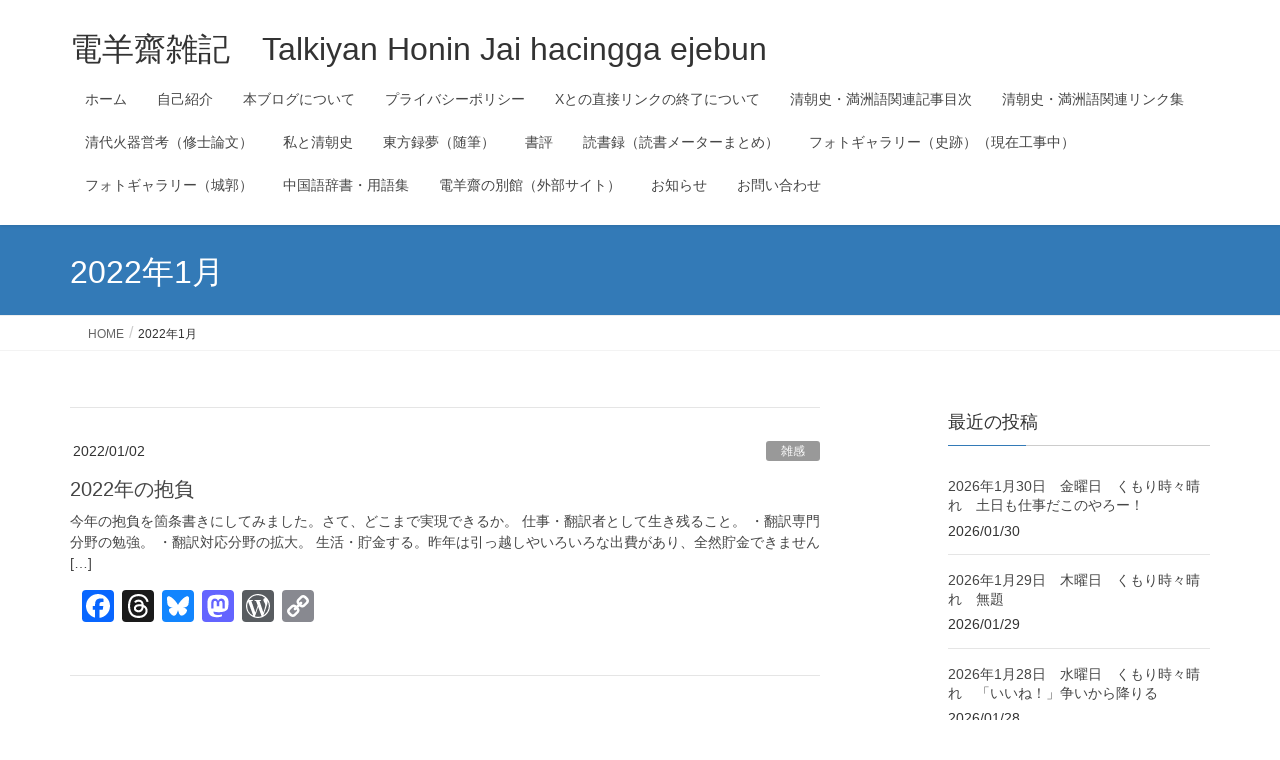

--- FILE ---
content_type: text/html; charset=UTF-8
request_url: https://talkiyanhoninjai.net/archives/date/2022/01
body_size: 97404
content:
<!DOCTYPE html>
<html lang="ja">
<head>
<meta charset="utf-8">
<meta http-equiv="X-UA-Compatible" content="IE=edge">
<meta name="viewport" content="width=device-width, initial-scale=1">

<title>2022年1月 | 電羊齋雑記　Talkiyan Honin Jai hacingga ejebun</title>
<meta name='robots' content='max-image-preview:large' />
<link rel='dns-prefetch' href='//static.addtoany.com' />
<link rel='dns-prefetch' href='//secure.gravatar.com' />
<link rel='dns-prefetch' href='//stats.wp.com' />
<link rel='dns-prefetch' href='//v0.wordpress.com' />
<link rel='dns-prefetch' href='//widgets.wp.com' />
<link rel='dns-prefetch' href='//s0.wp.com' />
<link rel='dns-prefetch' href='//0.gravatar.com' />
<link rel='dns-prefetch' href='//1.gravatar.com' />
<link rel='dns-prefetch' href='//2.gravatar.com' />
<link rel='preconnect' href='//i0.wp.com' />
<link rel="alternate" type="application/rss+xml" title="電羊齋雑記　Talkiyan Honin Jai hacingga ejebun &raquo; フィード" href="https://talkiyanhoninjai.net/feed" />
<link rel="alternate" type="application/rss+xml" title="電羊齋雑記　Talkiyan Honin Jai hacingga ejebun &raquo; コメントフィード" href="https://talkiyanhoninjai.net/comments/feed" />
<meta name="description" content="2022年1月 の記事 電羊齋雑記　Talkiyan Honin Jai hacingga ejebun 清朝史、ユーラシア史、満洲語、中国語、日本史などなど" /><link rel='stylesheet' id='all-css-2700921daee4eaa38fc3af446dad879c' href='https://talkiyanhoninjai.net/wp-content/boost-cache/static/2fc25f198e.min.css' type='text/css' media='all' />
<style id='vkExUnit_common_style-inline-css'>
:root {--ver_page_top_button_url:url(https://talkiyanhoninjai.net/wp-content/plugins/vk-all-in-one-expansion-unit/assets/images/to-top-btn-icon.svg);}@font-face {font-weight: normal;font-style: normal;font-family: "vk_sns";src: url("https://talkiyanhoninjai.net/wp-content/plugins/vk-all-in-one-expansion-unit/inc/sns/icons/fonts/vk_sns.eot?-bq20cj");src: url("https://talkiyanhoninjai.net/wp-content/plugins/vk-all-in-one-expansion-unit/inc/sns/icons/fonts/vk_sns.eot?#iefix-bq20cj") format("embedded-opentype"),url("https://talkiyanhoninjai.net/wp-content/plugins/vk-all-in-one-expansion-unit/inc/sns/icons/fonts/vk_sns.woff?-bq20cj") format("woff"),url("https://talkiyanhoninjai.net/wp-content/plugins/vk-all-in-one-expansion-unit/inc/sns/icons/fonts/vk_sns.ttf?-bq20cj") format("truetype"),url("https://talkiyanhoninjai.net/wp-content/plugins/vk-all-in-one-expansion-unit/inc/sns/icons/fonts/vk_sns.svg?-bq20cj#vk_sns") format("svg");}
.veu_promotion-alert__content--text {border: 1px solid rgba(0,0,0,0.125);padding: 0.5em 1em;border-radius: var(--vk-size-radius);margin-bottom: var(--vk-margin-block-bottom);font-size: 0.875rem;}/* Alert Content部分に段落タグを入れた場合に最後の段落の余白を0にする */.veu_promotion-alert__content--text p:last-of-type{margin-bottom:0;margin-top: 0;}
/*# sourceURL=vkExUnit_common_style-inline-css */
</style>
<style id='lightning-design-style-inline-css'>
:root {--color-key:#337ab7;--wp--preset--color--vk-color-primary:#337ab7;--color-key-dark:#2e6da4;}
a { color:#337ab7; }
.tagcloud a:before { font-family: "Font Awesome 7 Free";content: "\f02b";font-weight: bold; }
a { color:#2e6da4 ; }a:hover { color:#337ab7 ; }.page-header { background-color:#337ab7; }h1.entry-title:first-letter,.single h1.entry-title:first-letter { color:#337ab7; }h2,.mainSection-title { border-top-color:#337ab7; }h3:after,.subSection-title:after { border-bottom-color:#337ab7; }.media .media-body .media-heading a:hover { color:#337ab7; }ul.page-numbers li span.page-numbers.current,.page-link dl .post-page-numbers.current { background-color:#337ab7; }.pager li > a { border-color:#337ab7;color:#337ab7;}.pager li > a:hover { background-color:#337ab7;color:#fff;}footer { border-top-color:#337ab7; }dt { border-left-color:#337ab7; }@media (min-width: 768px){ ul.gMenu > li > a:after { border-bottom-color: #337ab7 ; }} /* @media (min-width: 768px) */
/*# sourceURL=lightning-design-style-inline-css */
</style>
<style id='vk-blocks-build-css-inline-css'>

	:root {
		--vk_image-mask-circle: url(https://talkiyanhoninjai.net/wp-content/plugins/vk-blocks/inc/vk-blocks/images/circle.svg);
		--vk_image-mask-wave01: url(https://talkiyanhoninjai.net/wp-content/plugins/vk-blocks/inc/vk-blocks/images/wave01.svg);
		--vk_image-mask-wave02: url(https://talkiyanhoninjai.net/wp-content/plugins/vk-blocks/inc/vk-blocks/images/wave02.svg);
		--vk_image-mask-wave03: url(https://talkiyanhoninjai.net/wp-content/plugins/vk-blocks/inc/vk-blocks/images/wave03.svg);
		--vk_image-mask-wave04: url(https://talkiyanhoninjai.net/wp-content/plugins/vk-blocks/inc/vk-blocks/images/wave04.svg);
	}
	

	:root {

		--vk-balloon-border-width:1px;

		--vk-balloon-speech-offset:-12px;
	}
	

	:root {
		--vk_flow-arrow: url(https://talkiyanhoninjai.net/wp-content/plugins/vk-blocks/inc/vk-blocks/images/arrow_bottom.svg);
	}
	
/*# sourceURL=vk-blocks-build-css-inline-css */
</style>
<style id='lightning-common-style-inline-css'>
/* vk-mobile-nav */:root {--vk-mobile-nav-menu-btn-bg-src: url("https://talkiyanhoninjai.net/wp-content/themes/lightning/_g2/inc/vk-mobile-nav/package/images/vk-menu-btn-black.svg");--vk-mobile-nav-menu-btn-close-bg-src: url("https://talkiyanhoninjai.net/wp-content/themes/lightning/_g2/inc/vk-mobile-nav/package/images/vk-menu-close-black.svg");--vk-menu-acc-icon-open-black-bg-src: url("https://talkiyanhoninjai.net/wp-content/themes/lightning/_g2/inc/vk-mobile-nav/package/images/vk-menu-acc-icon-open-black.svg");--vk-menu-acc-icon-open-white-bg-src: url("https://talkiyanhoninjai.net/wp-content/themes/lightning/_g2/inc/vk-mobile-nav/package/images/vk-menu-acc-icon-open-white.svg");--vk-menu-acc-icon-close-black-bg-src: url("https://talkiyanhoninjai.net/wp-content/themes/lightning/_g2/inc/vk-mobile-nav/package/images/vk-menu-close-black.svg");--vk-menu-acc-icon-close-white-bg-src: url("https://talkiyanhoninjai.net/wp-content/themes/lightning/_g2/inc/vk-mobile-nav/package/images/vk-menu-close-white.svg");}
/*# sourceURL=lightning-common-style-inline-css */
</style>
<style id='wp-img-auto-sizes-contain-inline-css'>
img:is([sizes=auto i],[sizes^="auto," i]){contain-intrinsic-size:3000px 1500px}
/*# sourceURL=wp-img-auto-sizes-contain-inline-css */
</style>
<style id='wp-emoji-styles-inline-css'>

	img.wp-smiley, img.emoji {
		display: inline !important;
		border: none !important;
		box-shadow: none !important;
		height: 1em !important;
		width: 1em !important;
		margin: 0 0.07em !important;
		vertical-align: -0.1em !important;
		background: none !important;
		padding: 0 !important;
	}
/*# sourceURL=wp-emoji-styles-inline-css */
</style>
<style id='wp-block-library-inline-css'>
:root{--wp-block-synced-color:#7a00df;--wp-block-synced-color--rgb:122,0,223;--wp-bound-block-color:var(--wp-block-synced-color);--wp-editor-canvas-background:#ddd;--wp-admin-theme-color:#007cba;--wp-admin-theme-color--rgb:0,124,186;--wp-admin-theme-color-darker-10:#006ba1;--wp-admin-theme-color-darker-10--rgb:0,107,160.5;--wp-admin-theme-color-darker-20:#005a87;--wp-admin-theme-color-darker-20--rgb:0,90,135;--wp-admin-border-width-focus:2px}@media (min-resolution:192dpi){:root{--wp-admin-border-width-focus:1.5px}}.wp-element-button{cursor:pointer}:root .has-very-light-gray-background-color{background-color:#eee}:root .has-very-dark-gray-background-color{background-color:#313131}:root .has-very-light-gray-color{color:#eee}:root .has-very-dark-gray-color{color:#313131}:root .has-vivid-green-cyan-to-vivid-cyan-blue-gradient-background{background:linear-gradient(135deg,#00d084,#0693e3)}:root .has-purple-crush-gradient-background{background:linear-gradient(135deg,#34e2e4,#4721fb 50%,#ab1dfe)}:root .has-hazy-dawn-gradient-background{background:linear-gradient(135deg,#faaca8,#dad0ec)}:root .has-subdued-olive-gradient-background{background:linear-gradient(135deg,#fafae1,#67a671)}:root .has-atomic-cream-gradient-background{background:linear-gradient(135deg,#fdd79a,#004a59)}:root .has-nightshade-gradient-background{background:linear-gradient(135deg,#330968,#31cdcf)}:root .has-midnight-gradient-background{background:linear-gradient(135deg,#020381,#2874fc)}:root{--wp--preset--font-size--normal:16px;--wp--preset--font-size--huge:42px}.has-regular-font-size{font-size:1em}.has-larger-font-size{font-size:2.625em}.has-normal-font-size{font-size:var(--wp--preset--font-size--normal)}.has-huge-font-size{font-size:var(--wp--preset--font-size--huge)}.has-text-align-center{text-align:center}.has-text-align-left{text-align:left}.has-text-align-right{text-align:right}.has-fit-text{white-space:nowrap!important}#end-resizable-editor-section{display:none}.aligncenter{clear:both}.items-justified-left{justify-content:flex-start}.items-justified-center{justify-content:center}.items-justified-right{justify-content:flex-end}.items-justified-space-between{justify-content:space-between}.screen-reader-text{border:0;clip-path:inset(50%);height:1px;margin:-1px;overflow:hidden;padding:0;position:absolute;width:1px;word-wrap:normal!important}.screen-reader-text:focus{background-color:#ddd;clip-path:none;color:#444;display:block;font-size:1em;height:auto;left:5px;line-height:normal;padding:15px 23px 14px;text-decoration:none;top:5px;width:auto;z-index:100000}html :where(.has-border-color){border-style:solid}html :where([style*=border-top-color]){border-top-style:solid}html :where([style*=border-right-color]){border-right-style:solid}html :where([style*=border-bottom-color]){border-bottom-style:solid}html :where([style*=border-left-color]){border-left-style:solid}html :where([style*=border-width]){border-style:solid}html :where([style*=border-top-width]){border-top-style:solid}html :where([style*=border-right-width]){border-right-style:solid}html :where([style*=border-bottom-width]){border-bottom-style:solid}html :where([style*=border-left-width]){border-left-style:solid}html :where(img[class*=wp-image-]){height:auto;max-width:100%}:where(figure){margin:0 0 1em}html :where(.is-position-sticky){--wp-admin--admin-bar--position-offset:var(--wp-admin--admin-bar--height,0px)}@media screen and (max-width:600px){html :where(.is-position-sticky){--wp-admin--admin-bar--position-offset:0px}}
.vk-cols--reverse{flex-direction:row-reverse}.vk-cols--hasbtn{margin-bottom:0}.vk-cols--hasbtn>.row>.vk_gridColumn_item,.vk-cols--hasbtn>.wp-block-column{position:relative;padding-bottom:3em}.vk-cols--hasbtn>.row>.vk_gridColumn_item>.wp-block-buttons,.vk-cols--hasbtn>.row>.vk_gridColumn_item>.vk_button,.vk-cols--hasbtn>.wp-block-column>.wp-block-buttons,.vk-cols--hasbtn>.wp-block-column>.vk_button{position:absolute;bottom:0;width:100%}.vk-cols--fit.wp-block-columns{gap:0}.vk-cols--fit.wp-block-columns,.vk-cols--fit.wp-block-columns:not(.is-not-stacked-on-mobile){margin-top:0;margin-bottom:0;justify-content:space-between}.vk-cols--fit.wp-block-columns>.wp-block-column *:last-child,.vk-cols--fit.wp-block-columns:not(.is-not-stacked-on-mobile)>.wp-block-column *:last-child{margin-bottom:0}.vk-cols--fit.wp-block-columns>.wp-block-column>.wp-block-cover,.vk-cols--fit.wp-block-columns:not(.is-not-stacked-on-mobile)>.wp-block-column>.wp-block-cover{margin-top:0}.vk-cols--fit.wp-block-columns.has-background,.vk-cols--fit.wp-block-columns:not(.is-not-stacked-on-mobile).has-background{padding:0}@media(max-width: 599px){.vk-cols--fit.wp-block-columns:not(.has-background)>.wp-block-column:not(.has-background),.vk-cols--fit.wp-block-columns:not(.is-not-stacked-on-mobile):not(.has-background)>.wp-block-column:not(.has-background){padding-left:0 !important;padding-right:0 !important}}@media(min-width: 782px){.vk-cols--fit.wp-block-columns .block-editor-block-list__block.wp-block-column:not(:first-child),.vk-cols--fit.wp-block-columns>.wp-block-column:not(:first-child),.vk-cols--fit.wp-block-columns:not(.is-not-stacked-on-mobile) .block-editor-block-list__block.wp-block-column:not(:first-child),.vk-cols--fit.wp-block-columns:not(.is-not-stacked-on-mobile)>.wp-block-column:not(:first-child){margin-left:0}}@media(min-width: 600px)and (max-width: 781px){.vk-cols--fit.wp-block-columns .wp-block-column:nth-child(2n),.vk-cols--fit.wp-block-columns:not(.is-not-stacked-on-mobile) .wp-block-column:nth-child(2n){margin-left:0}.vk-cols--fit.wp-block-columns .wp-block-column:not(:only-child),.vk-cols--fit.wp-block-columns:not(.is-not-stacked-on-mobile) .wp-block-column:not(:only-child){flex-basis:50% !important}}.vk-cols--fit--gap1.wp-block-columns{gap:1px}@media(min-width: 600px)and (max-width: 781px){.vk-cols--fit--gap1.wp-block-columns .wp-block-column:not(:only-child){flex-basis:calc(50% - 1px) !important}}.vk-cols--fit.vk-cols--grid>.block-editor-block-list__block,.vk-cols--fit.vk-cols--grid>.wp-block-column,.vk-cols--fit.vk-cols--grid:not(.is-not-stacked-on-mobile)>.block-editor-block-list__block,.vk-cols--fit.vk-cols--grid:not(.is-not-stacked-on-mobile)>.wp-block-column{flex-basis:50%;box-sizing:border-box}@media(max-width: 599px){.vk-cols--fit.vk-cols--grid.vk-cols--grid--alignfull>.wp-block-column:nth-child(2)>.wp-block-cover,.vk-cols--fit.vk-cols--grid.vk-cols--grid--alignfull>.wp-block-column:nth-child(2)>.vk_outer,.vk-cols--fit.vk-cols--grid:not(.is-not-stacked-on-mobile).vk-cols--grid--alignfull>.wp-block-column:nth-child(2)>.wp-block-cover,.vk-cols--fit.vk-cols--grid:not(.is-not-stacked-on-mobile).vk-cols--grid--alignfull>.wp-block-column:nth-child(2)>.vk_outer{width:100vw;margin-right:calc((100% - 100vw)/2);margin-left:calc((100% - 100vw)/2)}}@media(min-width: 600px){.vk-cols--fit.vk-cols--grid.vk-cols--grid--alignfull>.wp-block-column:nth-child(2)>.wp-block-cover,.vk-cols--fit.vk-cols--grid.vk-cols--grid--alignfull>.wp-block-column:nth-child(2)>.vk_outer,.vk-cols--fit.vk-cols--grid:not(.is-not-stacked-on-mobile).vk-cols--grid--alignfull>.wp-block-column:nth-child(2)>.wp-block-cover,.vk-cols--fit.vk-cols--grid:not(.is-not-stacked-on-mobile).vk-cols--grid--alignfull>.wp-block-column:nth-child(2)>.vk_outer{margin-right:calc(100% - 50vw);width:50vw}}@media(min-width: 600px){.vk-cols--fit.vk-cols--grid.vk-cols--grid--alignfull.vk-cols--reverse>.wp-block-column,.vk-cols--fit.vk-cols--grid:not(.is-not-stacked-on-mobile).vk-cols--grid--alignfull.vk-cols--reverse>.wp-block-column{margin-left:0;margin-right:0}.vk-cols--fit.vk-cols--grid.vk-cols--grid--alignfull.vk-cols--reverse>.wp-block-column:nth-child(2)>.wp-block-cover,.vk-cols--fit.vk-cols--grid.vk-cols--grid--alignfull.vk-cols--reverse>.wp-block-column:nth-child(2)>.vk_outer,.vk-cols--fit.vk-cols--grid:not(.is-not-stacked-on-mobile).vk-cols--grid--alignfull.vk-cols--reverse>.wp-block-column:nth-child(2)>.wp-block-cover,.vk-cols--fit.vk-cols--grid:not(.is-not-stacked-on-mobile).vk-cols--grid--alignfull.vk-cols--reverse>.wp-block-column:nth-child(2)>.vk_outer{margin-left:calc(100% - 50vw)}}.vk-cols--menu h2,.vk-cols--menu h3,.vk-cols--menu h4,.vk-cols--menu h5{margin-bottom:.2em;text-shadow:#000 0 0 10px}.vk-cols--menu h2:first-child,.vk-cols--menu h3:first-child,.vk-cols--menu h4:first-child,.vk-cols--menu h5:first-child{margin-top:0}.vk-cols--menu p{margin-bottom:1rem;text-shadow:#000 0 0 10px}.vk-cols--menu .wp-block-cover__inner-container:last-child{margin-bottom:0}.vk-cols--fitbnrs .wp-block-column .wp-block-cover:hover img{filter:unset}.vk-cols--fitbnrs .wp-block-column .wp-block-cover:hover{background-color:unset}.vk-cols--fitbnrs .wp-block-column .wp-block-cover:hover .wp-block-cover__image-background{filter:unset !important}.vk-cols--fitbnrs .wp-block-cover .wp-block-cover__inner-container{position:absolute;height:100%;width:100%}.vk-cols--fitbnrs .vk_button{height:100%;margin:0}.vk-cols--fitbnrs .vk_button .vk_button_btn,.vk-cols--fitbnrs .vk_button .btn{height:100%;width:100%;border:none;box-shadow:none;background-color:unset !important;transition:unset}.vk-cols--fitbnrs .vk_button .vk_button_btn:hover,.vk-cols--fitbnrs .vk_button .btn:hover{transition:unset}.vk-cols--fitbnrs .vk_button .vk_button_btn:after,.vk-cols--fitbnrs .vk_button .btn:after{border:none}.vk-cols--fitbnrs .vk_button .vk_button_link_txt{width:100%;position:absolute;top:50%;left:50%;transform:translateY(-50%) translateX(-50%);font-size:2rem;text-shadow:#000 0 0 10px}.vk-cols--fitbnrs .vk_button .vk_button_link_subCaption{width:100%;position:absolute;top:calc(50% + 2.2em);left:50%;transform:translateY(-50%) translateX(-50%);text-shadow:#000 0 0 10px}@media(min-width: 992px){.vk-cols--media.wp-block-columns{gap:3rem}}.vk-fit-map figure{margin-bottom:0}.vk-fit-map iframe{position:relative;margin-bottom:0;display:block;max-height:400px;width:100vw}.vk-fit-map:is(.alignfull,.alignwide) div{max-width:100%}.vk-table--th--width25 :where(tr>*:first-child){width:25%}.vk-table--th--width30 :where(tr>*:first-child){width:30%}.vk-table--th--width35 :where(tr>*:first-child){width:35%}.vk-table--th--width40 :where(tr>*:first-child){width:40%}.vk-table--th--bg-bright :where(tr>*:first-child){background-color:var(--wp--preset--color--bg-secondary, rgba(0, 0, 0, 0.05))}@media(max-width: 599px){.vk-table--mobile-block :is(th,td){width:100%;display:block}.vk-table--mobile-block.wp-block-table table :is(th,td){border-top:none}}.vk-table--width--th25 :where(tr>*:first-child){width:25%}.vk-table--width--th30 :where(tr>*:first-child){width:30%}.vk-table--width--th35 :where(tr>*:first-child){width:35%}.vk-table--width--th40 :where(tr>*:first-child){width:40%}.no-margin{margin:0}@media(max-width: 599px){.wp-block-image.vk-aligncenter--mobile>.alignright{float:none;margin-left:auto;margin-right:auto}.vk-no-padding-horizontal--mobile{padding-left:0 !important;padding-right:0 !important}}
/* VK Color Palettes */

/*# sourceURL=wp-block-library-inline-css */
</style><style id='wp-block-paragraph-inline-css'>
.is-small-text{font-size:.875em}.is-regular-text{font-size:1em}.is-large-text{font-size:2.25em}.is-larger-text{font-size:3em}.has-drop-cap:not(:focus):first-letter{float:left;font-size:8.4em;font-style:normal;font-weight:100;line-height:.68;margin:.05em .1em 0 0;text-transform:uppercase}body.rtl .has-drop-cap:not(:focus):first-letter{float:none;margin-left:.1em}p.has-drop-cap.has-background{overflow:hidden}:root :where(p.has-background){padding:1.25em 2.375em}:where(p.has-text-color:not(.has-link-color)) a{color:inherit}p.has-text-align-left[style*="writing-mode:vertical-lr"],p.has-text-align-right[style*="writing-mode:vertical-rl"]{rotate:180deg}
/*# sourceURL=https://talkiyanhoninjai.net/wp-includes/blocks/paragraph/style.min.css */
</style>
<style id='global-styles-inline-css'>
:root{--wp--preset--aspect-ratio--square: 1;--wp--preset--aspect-ratio--4-3: 4/3;--wp--preset--aspect-ratio--3-4: 3/4;--wp--preset--aspect-ratio--3-2: 3/2;--wp--preset--aspect-ratio--2-3: 2/3;--wp--preset--aspect-ratio--16-9: 16/9;--wp--preset--aspect-ratio--9-16: 9/16;--wp--preset--color--black: #000000;--wp--preset--color--cyan-bluish-gray: #abb8c3;--wp--preset--color--white: #ffffff;--wp--preset--color--pale-pink: #f78da7;--wp--preset--color--vivid-red: #cf2e2e;--wp--preset--color--luminous-vivid-orange: #ff6900;--wp--preset--color--luminous-vivid-amber: #fcb900;--wp--preset--color--light-green-cyan: #7bdcb5;--wp--preset--color--vivid-green-cyan: #00d084;--wp--preset--color--pale-cyan-blue: #8ed1fc;--wp--preset--color--vivid-cyan-blue: #0693e3;--wp--preset--color--vivid-purple: #9b51e0;--wp--preset--gradient--vivid-cyan-blue-to-vivid-purple: linear-gradient(135deg,rgb(6,147,227) 0%,rgb(155,81,224) 100%);--wp--preset--gradient--light-green-cyan-to-vivid-green-cyan: linear-gradient(135deg,rgb(122,220,180) 0%,rgb(0,208,130) 100%);--wp--preset--gradient--luminous-vivid-amber-to-luminous-vivid-orange: linear-gradient(135deg,rgb(252,185,0) 0%,rgb(255,105,0) 100%);--wp--preset--gradient--luminous-vivid-orange-to-vivid-red: linear-gradient(135deg,rgb(255,105,0) 0%,rgb(207,46,46) 100%);--wp--preset--gradient--very-light-gray-to-cyan-bluish-gray: linear-gradient(135deg,rgb(238,238,238) 0%,rgb(169,184,195) 100%);--wp--preset--gradient--cool-to-warm-spectrum: linear-gradient(135deg,rgb(74,234,220) 0%,rgb(151,120,209) 20%,rgb(207,42,186) 40%,rgb(238,44,130) 60%,rgb(251,105,98) 80%,rgb(254,248,76) 100%);--wp--preset--gradient--blush-light-purple: linear-gradient(135deg,rgb(255,206,236) 0%,rgb(152,150,240) 100%);--wp--preset--gradient--blush-bordeaux: linear-gradient(135deg,rgb(254,205,165) 0%,rgb(254,45,45) 50%,rgb(107,0,62) 100%);--wp--preset--gradient--luminous-dusk: linear-gradient(135deg,rgb(255,203,112) 0%,rgb(199,81,192) 50%,rgb(65,88,208) 100%);--wp--preset--gradient--pale-ocean: linear-gradient(135deg,rgb(255,245,203) 0%,rgb(182,227,212) 50%,rgb(51,167,181) 100%);--wp--preset--gradient--electric-grass: linear-gradient(135deg,rgb(202,248,128) 0%,rgb(113,206,126) 100%);--wp--preset--gradient--midnight: linear-gradient(135deg,rgb(2,3,129) 0%,rgb(40,116,252) 100%);--wp--preset--font-size--small: 13px;--wp--preset--font-size--medium: 20px;--wp--preset--font-size--large: 36px;--wp--preset--font-size--x-large: 42px;--wp--preset--spacing--20: 0.44rem;--wp--preset--spacing--30: 0.67rem;--wp--preset--spacing--40: 1rem;--wp--preset--spacing--50: 1.5rem;--wp--preset--spacing--60: 2.25rem;--wp--preset--spacing--70: 3.38rem;--wp--preset--spacing--80: 5.06rem;--wp--preset--shadow--natural: 6px 6px 9px rgba(0, 0, 0, 0.2);--wp--preset--shadow--deep: 12px 12px 50px rgba(0, 0, 0, 0.4);--wp--preset--shadow--sharp: 6px 6px 0px rgba(0, 0, 0, 0.2);--wp--preset--shadow--outlined: 6px 6px 0px -3px rgb(255, 255, 255), 6px 6px rgb(0, 0, 0);--wp--preset--shadow--crisp: 6px 6px 0px rgb(0, 0, 0);}:where(.is-layout-flex){gap: 0.5em;}:where(.is-layout-grid){gap: 0.5em;}body .is-layout-flex{display: flex;}.is-layout-flex{flex-wrap: wrap;align-items: center;}.is-layout-flex > :is(*, div){margin: 0;}body .is-layout-grid{display: grid;}.is-layout-grid > :is(*, div){margin: 0;}:where(.wp-block-columns.is-layout-flex){gap: 2em;}:where(.wp-block-columns.is-layout-grid){gap: 2em;}:where(.wp-block-post-template.is-layout-flex){gap: 1.25em;}:where(.wp-block-post-template.is-layout-grid){gap: 1.25em;}.has-black-color{color: var(--wp--preset--color--black) !important;}.has-cyan-bluish-gray-color{color: var(--wp--preset--color--cyan-bluish-gray) !important;}.has-white-color{color: var(--wp--preset--color--white) !important;}.has-pale-pink-color{color: var(--wp--preset--color--pale-pink) !important;}.has-vivid-red-color{color: var(--wp--preset--color--vivid-red) !important;}.has-luminous-vivid-orange-color{color: var(--wp--preset--color--luminous-vivid-orange) !important;}.has-luminous-vivid-amber-color{color: var(--wp--preset--color--luminous-vivid-amber) !important;}.has-light-green-cyan-color{color: var(--wp--preset--color--light-green-cyan) !important;}.has-vivid-green-cyan-color{color: var(--wp--preset--color--vivid-green-cyan) !important;}.has-pale-cyan-blue-color{color: var(--wp--preset--color--pale-cyan-blue) !important;}.has-vivid-cyan-blue-color{color: var(--wp--preset--color--vivid-cyan-blue) !important;}.has-vivid-purple-color{color: var(--wp--preset--color--vivid-purple) !important;}.has-black-background-color{background-color: var(--wp--preset--color--black) !important;}.has-cyan-bluish-gray-background-color{background-color: var(--wp--preset--color--cyan-bluish-gray) !important;}.has-white-background-color{background-color: var(--wp--preset--color--white) !important;}.has-pale-pink-background-color{background-color: var(--wp--preset--color--pale-pink) !important;}.has-vivid-red-background-color{background-color: var(--wp--preset--color--vivid-red) !important;}.has-luminous-vivid-orange-background-color{background-color: var(--wp--preset--color--luminous-vivid-orange) !important;}.has-luminous-vivid-amber-background-color{background-color: var(--wp--preset--color--luminous-vivid-amber) !important;}.has-light-green-cyan-background-color{background-color: var(--wp--preset--color--light-green-cyan) !important;}.has-vivid-green-cyan-background-color{background-color: var(--wp--preset--color--vivid-green-cyan) !important;}.has-pale-cyan-blue-background-color{background-color: var(--wp--preset--color--pale-cyan-blue) !important;}.has-vivid-cyan-blue-background-color{background-color: var(--wp--preset--color--vivid-cyan-blue) !important;}.has-vivid-purple-background-color{background-color: var(--wp--preset--color--vivid-purple) !important;}.has-black-border-color{border-color: var(--wp--preset--color--black) !important;}.has-cyan-bluish-gray-border-color{border-color: var(--wp--preset--color--cyan-bluish-gray) !important;}.has-white-border-color{border-color: var(--wp--preset--color--white) !important;}.has-pale-pink-border-color{border-color: var(--wp--preset--color--pale-pink) !important;}.has-vivid-red-border-color{border-color: var(--wp--preset--color--vivid-red) !important;}.has-luminous-vivid-orange-border-color{border-color: var(--wp--preset--color--luminous-vivid-orange) !important;}.has-luminous-vivid-amber-border-color{border-color: var(--wp--preset--color--luminous-vivid-amber) !important;}.has-light-green-cyan-border-color{border-color: var(--wp--preset--color--light-green-cyan) !important;}.has-vivid-green-cyan-border-color{border-color: var(--wp--preset--color--vivid-green-cyan) !important;}.has-pale-cyan-blue-border-color{border-color: var(--wp--preset--color--pale-cyan-blue) !important;}.has-vivid-cyan-blue-border-color{border-color: var(--wp--preset--color--vivid-cyan-blue) !important;}.has-vivid-purple-border-color{border-color: var(--wp--preset--color--vivid-purple) !important;}.has-vivid-cyan-blue-to-vivid-purple-gradient-background{background: var(--wp--preset--gradient--vivid-cyan-blue-to-vivid-purple) !important;}.has-light-green-cyan-to-vivid-green-cyan-gradient-background{background: var(--wp--preset--gradient--light-green-cyan-to-vivid-green-cyan) !important;}.has-luminous-vivid-amber-to-luminous-vivid-orange-gradient-background{background: var(--wp--preset--gradient--luminous-vivid-amber-to-luminous-vivid-orange) !important;}.has-luminous-vivid-orange-to-vivid-red-gradient-background{background: var(--wp--preset--gradient--luminous-vivid-orange-to-vivid-red) !important;}.has-very-light-gray-to-cyan-bluish-gray-gradient-background{background: var(--wp--preset--gradient--very-light-gray-to-cyan-bluish-gray) !important;}.has-cool-to-warm-spectrum-gradient-background{background: var(--wp--preset--gradient--cool-to-warm-spectrum) !important;}.has-blush-light-purple-gradient-background{background: var(--wp--preset--gradient--blush-light-purple) !important;}.has-blush-bordeaux-gradient-background{background: var(--wp--preset--gradient--blush-bordeaux) !important;}.has-luminous-dusk-gradient-background{background: var(--wp--preset--gradient--luminous-dusk) !important;}.has-pale-ocean-gradient-background{background: var(--wp--preset--gradient--pale-ocean) !important;}.has-electric-grass-gradient-background{background: var(--wp--preset--gradient--electric-grass) !important;}.has-midnight-gradient-background{background: var(--wp--preset--gradient--midnight) !important;}.has-small-font-size{font-size: var(--wp--preset--font-size--small) !important;}.has-medium-font-size{font-size: var(--wp--preset--font-size--medium) !important;}.has-large-font-size{font-size: var(--wp--preset--font-size--large) !important;}.has-x-large-font-size{font-size: var(--wp--preset--font-size--x-large) !important;}
/*# sourceURL=global-styles-inline-css */
</style>

<style id='classic-theme-styles-inline-css'>
/*! This file is auto-generated */
.wp-block-button__link{color:#fff;background-color:#32373c;border-radius:9999px;box-shadow:none;text-decoration:none;padding:calc(.667em + 2px) calc(1.333em + 2px);font-size:1.125em}.wp-block-file__button{background:#32373c;color:#fff;text-decoration:none}
/*# sourceURL=/wp-includes/css/classic-themes.min.css */
</style>
<link rel='stylesheet' id='pz-linkcard-css-css' href='//talkiyanhoninjai.net/wp-content/uploads/pz-linkcard/style/style.min.css?ver=2.5.8.6' media='all' />
<script data-jetpack-boost="ignore" type="text/javascript" src="https://talkiyanhoninjai.net/wp-includes/js/jquery/jquery.min.js?ver=3.7.1" id="jquery-core-js"></script>




<link rel="https://api.w.org/" href="https://talkiyanhoninjai.net/wp-json/" /><link rel="EditURI" type="application/rsd+xml" title="RSD" href="https://talkiyanhoninjai.net/xmlrpc.php?rsd" />
		
		

		
						

									<style>
					* {
					   -ms-user-select: none; /* IE 10+ */
					   -moz-user-select: -moz-none;
					   -khtml-user-select: none;
					   -webkit-user-select: none;
					   -webkit-touch-callout: none;
					   user-select: none;
					   }

					   input,textarea,select,option {
					   -ms-user-select: auto; /* IE 10+ */
					   -moz-user-select: auto;
					   -khtml-user-select: auto;
					   -webkit-user-select: auto;
					   user-select: auto;
				       }
					</style>
					
														
					
								
				
								
				
				
					<style>img#wpstats{display:none}</style>
		<!-- Analytics by WP Statistics - https://wp-statistics.com -->
<style id="lightning-color-custom-for-plugins" type="text/css">/* ltg theme common */.color_key_bg,.color_key_bg_hover:hover{background-color: #337ab7;}.color_key_txt,.color_key_txt_hover:hover{color: #337ab7;}.color_key_border,.color_key_border_hover:hover{border-color: #337ab7;}.color_key_dark_bg,.color_key_dark_bg_hover:hover{background-color: #2e6da4;}.color_key_dark_txt,.color_key_dark_txt_hover:hover{color: #2e6da4;}.color_key_dark_border,.color_key_dark_border_hover:hover{border-color: #2e6da4;}</style><!-- [ VK All in One Expansion Unit OGP ] -->
<meta property="og:site_name" content="電羊齋雑記　Talkiyan Honin Jai hacingga ejebun" />
<meta property="og:url" content="https://talkiyanhoninjai.net/archives/11345" />
<meta property="og:title" content="2022年1月 | 電羊齋雑記　Talkiyan Honin Jai hacingga ejebun" />
<meta property="og:description" content="2022年1月 の記事 電羊齋雑記　Talkiyan Honin Jai hacingga ejebun 清朝史、ユーラシア史、満洲語、中国語、日本史などなど" />
<meta property="og:type" content="article" />
<!-- [ / VK All in One Expansion Unit OGP ] -->
<!-- [ VK All in One Expansion Unit twitter card ] -->
<meta name="twitter:card" content="summary_large_image">
<meta name="twitter:description" content="2022年1月 の記事 電羊齋雑記　Talkiyan Honin Jai hacingga ejebun 清朝史、ユーラシア史、満洲語、中国語、日本史などなど">
<meta name="twitter:title" content="2022年1月 | 電羊齋雑記　Talkiyan Honin Jai hacingga ejebun">
<meta name="twitter:url" content="https://talkiyanhoninjai.net/archives/11345">
	<meta name="twitter:domain" content="talkiyanhoninjai.net">
	<!-- [ / VK All in One Expansion Unit twitter card ] -->
	<link rel="icon" href="https://i0.wp.com/talkiyanhoninjai.net/wp-content/uploads/2025/12/cropped-animal_hitsuji_sleep-1.png?fit=32%2C32&#038;ssl=1" sizes="32x32" />
<link rel="icon" href="https://i0.wp.com/talkiyanhoninjai.net/wp-content/uploads/2025/12/cropped-animal_hitsuji_sleep-1.png?fit=192%2C192&#038;ssl=1" sizes="192x192" />
<link rel="apple-touch-icon" href="https://i0.wp.com/talkiyanhoninjai.net/wp-content/uploads/2025/12/cropped-animal_hitsuji_sleep-1.png?fit=180%2C180&#038;ssl=1" />
<meta name="msapplication-TileImage" content="https://i0.wp.com/talkiyanhoninjai.net/wp-content/uploads/2025/12/cropped-animal_hitsuji_sleep-1.png?fit=270%2C270&#038;ssl=1" />
		<style type="text/css">/* VK CSS Customize */h1.entry-title:first-letter,.single h1.entry-title:first-letter{color:inherit;}/* End VK CSS Customize */</style>
			
<style type="text/css" media="all">
.footnotes_reference_container {margin-top: 24px !important; margin-bottom: 0px !important;}
.footnote_container_prepare > p {border-bottom: 1px solid #aaaaaa !important;}
.footnote_tooltip { font-size: 13px !important; background-color: #fff7a7 !important; border-width: 1px !important; border-style: solid !important; border-color: #cccc99 !important; border-radius: 3px !important; -webkit-box-shadow: 2px 2px 11px #666666; -moz-box-shadow: 2px 2px 11px #666666; box-shadow: 2px 2px 11px #666666;}


</style>

</head>
<body data-rsssl=1 class="archive date wp-theme-lightning vk-blocks headfix header_height_changer fa_v7_css post-type-post sidebar-fix sidebar-fix-priority-top device-pc">
<a class="skip-link screen-reader-text" href="#main">コンテンツへスキップ</a>
<a class="skip-link screen-reader-text" href="#vk-mobile-nav">ナビゲーションに移動</a>
<header class="navbar siteHeader">
		<div class="container siteHeadContainer">
		<div class="navbar-header">
						<p class="navbar-brand siteHeader_logo">
			<a href="https://talkiyanhoninjai.net/">
				<span>電羊齋雑記　Talkiyan Honin Jai hacingga ejebun</span>
			</a>
			</p>
					</div>

					<div id="gMenu_outer" class="gMenu_outer">
				<nav class="menu-%e3%83%a1%e3%83%8b%e3%83%a5%e3%83%bc-container"><ul id="menu-%e3%83%a1%e3%83%8b%e3%83%a5%e3%83%bc" class="menu nav gMenu"><li id="menu-item-4256" class="menu-item menu-item-type-custom menu-item-object-custom menu-item-home"><a href="https://talkiyanhoninjai.net/"><strong class="gMenu_name">ホーム</strong></a></li>
<li id="menu-item-4236" class="menu-item menu-item-type-post_type menu-item-object-page"><a href="https://talkiyanhoninjai.net/about-me"><strong class="gMenu_name">自己紹介</strong></a></li>
<li id="menu-item-4235" class="menu-item menu-item-type-post_type menu-item-object-page"><a href="https://talkiyanhoninjai.net/about-this-blog"><strong class="gMenu_name">本ブログについて</strong></a></li>
<li id="menu-item-14067" class="menu-item menu-item-type-post_type menu-item-object-page menu-item-privacy-policy"><a href="https://talkiyanhoninjai.net/privacy-policy"><strong class="gMenu_name">プライバシーポリシー</strong></a></li>
<li id="menu-item-14717" class="menu-item menu-item-type-post_type menu-item-object-page"><a href="https://talkiyanhoninjai.net/xtwitter"><strong class="gMenu_name">Xとの直接リンクの終了について</strong></a></li>
<li id="menu-item-5886" class="menu-item menu-item-type-post_type menu-item-object-page"><a href="https://talkiyanhoninjai.net/qinghistory-and-manjugisun-index"><strong class="gMenu_name">清朝史・満洲語関連記事目次</strong></a></li>
<li id="menu-item-4262" class="menu-item menu-item-type-post_type menu-item-object-page"><a href="https://talkiyanhoninjai.net/qinghistory-and-manjugisun-link"><strong class="gMenu_name">清朝史・満洲語関連リンク集</strong></a></li>
<li id="menu-item-6933" class="menu-item menu-item-type-post_type menu-item-object-page"><a href="https://talkiyanhoninjai.net/qingdaihuoqiyingkao"><strong class="gMenu_name">清代火器営考（修士論文）</strong></a></li>
<li id="menu-item-9140" class="menu-item menu-item-type-post_type menu-item-object-page"><a href="https://talkiyanhoninjai.net/qing-history-and-me"><strong class="gMenu_name">私と清朝史</strong></a></li>
<li id="menu-item-16124" class="menu-item menu-item-type-post_type menu-item-object-page"><a href="https://talkiyanhoninjai.net/touhourokumu-essey"><strong class="gMenu_name">東方録夢（随筆）</strong></a></li>
<li id="menu-item-7603" class="menu-item menu-item-type-post_type menu-item-object-page"><a href="https://talkiyanhoninjai.net/bookreview"><strong class="gMenu_name">書評</strong></a></li>
<li id="menu-item-13618" class="menu-item menu-item-type-post_type menu-item-object-page"><a href="https://talkiyanhoninjai.net/bookmeter-matome"><strong class="gMenu_name">読書録（読書メーターまとめ）</strong></a></li>
<li id="menu-item-4238" class="menu-item menu-item-type-post_type menu-item-object-page"><a href="https://talkiyanhoninjai.net/photogallery-historicsite"><strong class="gMenu_name">フォトギャラリー（史跡）（現在工事中）</strong></a></li>
<li id="menu-item-5703" class="menu-item menu-item-type-post_type menu-item-object-page"><a href="https://talkiyanhoninjai.net/photogallery-castle"><strong class="gMenu_name">フォトギャラリー（城郭）</strong></a></li>
<li id="menu-item-4259" class="menu-item menu-item-type-post_type menu-item-object-page"><a href="https://talkiyanhoninjai.net/chinesedictionaries-and-glossaries"><strong class="gMenu_name">中国語辞書・用語集</strong></a></li>
<li id="menu-item-11775" class="menu-item menu-item-type-post_type menu-item-object-page"><a href="https://talkiyanhoninjai.net/annex"><strong class="gMenu_name">電羊齋の別館（外部サイト）</strong></a></li>
<li id="menu-item-16774" class="menu-item menu-item-type-post_type menu-item-object-page"><a href="https://talkiyanhoninjai.net/notice"><strong class="gMenu_name">お知らせ</strong></a></li>
<li id="menu-item-16067" class="menu-item menu-item-type-post_type menu-item-object-page"><a href="https://talkiyanhoninjai.net/contact"><strong class="gMenu_name">お問い合わせ</strong></a></li>
</ul></nav>			</div>
			</div>
	</header>

<div class="section page-header"><div class="container"><div class="row"><div class="col-md-12">
<h1 class="page-header_pageTitle">
2022年1月</h1>
</div></div></div></div><!-- [ /.page-header ] -->


<!-- [ .breadSection ] --><div class="section breadSection"><div class="container"><div class="row"><ol class="breadcrumb" itemscope itemtype="https://schema.org/BreadcrumbList"><li id="panHome" itemprop="itemListElement" itemscope itemtype="http://schema.org/ListItem"><a itemprop="item" href="https://talkiyanhoninjai.net/"><span itemprop="name"><i class="fa-solid fa-house"></i> HOME</span></a><meta itemprop="position" content="1" /></li><li><span>2022年1月</span><meta itemprop="position" content="2" /></li></ol></div></div></div><!-- [ /.breadSection ] -->

<div class="section siteContent">
<div class="container">
<div class="row">
<div class="col-md-8 mainSection" id="main" role="main">

	
<div class="postList">


	
		<article class="media">
<div id="post-11345" class="post-11345 post type-post status-publish format-standard hentry category-miscellaneousthoughts category-goaisatsu">
		<div class="media-body">
		<div class="entry-meta">


<span class="published entry-meta_items">2022/01/02</span>

<span class="entry-meta_items entry-meta_updated">/ 最終更新日時 : <span class="updated">2022/01/02</span></span>


	
	<span class="vcard author entry-meta_items entry-meta_items_author"><span class="fn">電羊齋</span></span>



<span class="entry-meta_items entry-meta_items_term"><a href="https://talkiyanhoninjai.net/archives/category/diary-memoirs/miscellaneousthoughts" class="btn btn-xs btn-primary entry-meta_items_term_button" style="background-color:#999999;border:none;">雑感</a></span>
</div>
		<h1 class="media-heading entry-title"><a href="https://talkiyanhoninjai.net/archives/11345">2022年の抱負</a></h1>
		<a href="https://talkiyanhoninjai.net/archives/11345" class="media-body_excerpt"><p>今年の抱負を箇条書きにしてみました。さて、どこまで実現できるか。 仕事・翻訳者として生き残ること。 ・翻訳専門分野の勉強。 ・翻訳対応分野の拡大。 生活・貯金する。昨年は引っ越しやいろいろな出費があり、全然貯金できません [&hellip;]</p>
<div class="addtoany_share_save_container addtoany_content addtoany_content_bottom"><div class="a2a_kit a2a_kit_size_32 addtoany_list" data-a2a-url="https://talkiyanhoninjai.net/archives/11345" data-a2a-title="2022年の抱負"><a class="a2a_button_facebook" href="https://www.addtoany.com/add_to/facebook?linkurl=https%3A%2F%2Ftalkiyanhoninjai.net%2Farchives%2F11345&amp;linkname=2022%E5%B9%B4%E3%81%AE%E6%8A%B1%E8%B2%A0" title="Facebook" rel="nofollow noopener" target="_blank"></a><a class="a2a_button_threads" href="https://www.addtoany.com/add_to/threads?linkurl=https%3A%2F%2Ftalkiyanhoninjai.net%2Farchives%2F11345&amp;linkname=2022%E5%B9%B4%E3%81%AE%E6%8A%B1%E8%B2%A0" title="Threads" rel="nofollow noopener" target="_blank"></a><a class="a2a_button_bluesky" href="https://www.addtoany.com/add_to/bluesky?linkurl=https%3A%2F%2Ftalkiyanhoninjai.net%2Farchives%2F11345&amp;linkname=2022%E5%B9%B4%E3%81%AE%E6%8A%B1%E8%B2%A0" title="Bluesky" rel="nofollow noopener" target="_blank"></a><a class="a2a_button_mastodon" href="https://www.addtoany.com/add_to/mastodon?linkurl=https%3A%2F%2Ftalkiyanhoninjai.net%2Farchives%2F11345&amp;linkname=2022%E5%B9%B4%E3%81%AE%E6%8A%B1%E8%B2%A0" title="Mastodon" rel="nofollow noopener" target="_blank"></a><a class="a2a_button_wordpress" href="https://www.addtoany.com/add_to/wordpress?linkurl=https%3A%2F%2Ftalkiyanhoninjai.net%2Farchives%2F11345&amp;linkname=2022%E5%B9%B4%E3%81%AE%E6%8A%B1%E8%B2%A0" title="WordPress" rel="nofollow noopener" target="_blank"></a><a class="a2a_button_copy_link" href="https://www.addtoany.com/add_to/copy_link?linkurl=https%3A%2F%2Ftalkiyanhoninjai.net%2Farchives%2F11345&amp;linkname=2022%E5%B9%B4%E3%81%AE%E6%8A%B1%E8%B2%A0" title="Copy Link" rel="nofollow noopener" target="_blank"></a></div></div></a>
	</div>
</div>
</article>

	
	
	
</div><!-- [ /.postList ] -->

</div><!-- [ /.mainSection ] -->

	<div class="col-md-3 col-md-offset-1 subSection sideSection">
				

<aside class="widget widget_postlist">
<h1 class="subSection-title">最近の投稿</h1>

  <div class="media">

	
	<div class="media-body">
	  <h4 class="media-heading"><a href="https://talkiyanhoninjai.net/archives/17642">2026年1月30日　金曜日　くもり時々晴れ　土日も仕事だこのやろー！</a></h4>
	  <div class="published entry-meta_items">2026/01/30</div>
	</div>
  </div>


  <div class="media">

	
	<div class="media-body">
	  <h4 class="media-heading"><a href="https://talkiyanhoninjai.net/archives/17639">2026年1月29日　木曜日　くもり時々晴れ　無題</a></h4>
	  <div class="published entry-meta_items">2026/01/29</div>
	</div>
  </div>


  <div class="media">

	
	<div class="media-body">
	  <h4 class="media-heading"><a href="https://talkiyanhoninjai.net/archives/17633">2026年1月28日　水曜日　くもり時々晴れ　「いいね！」争いから降りる</a></h4>
	  <div class="published entry-meta_items">2026/01/28</div>
	</div>
  </div>


  <div class="media">

	
	<div class="media-body">
	  <h4 class="media-heading"><a href="https://talkiyanhoninjai.net/archives/17617">2026年1月27日　火曜日　くもり　白黒つかない私</a></h4>
	  <div class="published entry-meta_items">2026/01/27</div>
	</div>
  </div>


  <div class="media">

	
	<div class="media-body">
	  <h4 class="media-heading"><a href="https://talkiyanhoninjai.net/archives/17607">2026年1月26日　月曜日　くもり　書籍購入とおいしいカツ丼と整骨院など</a></h4>
	  <div class="published entry-meta_items">2026/01/26</div>
	</div>
  </div>


  <div class="media">

	
	<div class="media-body">
	  <h4 class="media-heading"><a href="https://talkiyanhoninjai.net/archives/17591">2026年1月25日　日曜日　くもり　終わりのない対話</a></h4>
	  <div class="published entry-meta_items">2026/01/25</div>
	</div>
  </div>


  <div class="media">

	
	<div class="media-body">
	  <h4 class="media-heading"><a href="https://talkiyanhoninjai.net/archives/17577">森平雅彦 編『朝鮮の王朝外交―― ”ややこしさ”からの気づき』</a></h4>
	  <div class="published entry-meta_items">2026/01/25</div>
	</div>
  </div>


  <div class="media">

	
	<div class="media-body">
	  <h4 class="media-heading"><a href="https://talkiyanhoninjai.net/archives/17574">2026年1月24日　土曜日　晴れ時々くもり　爆睡と読書</a></h4>
	  <div class="published entry-meta_items">2026/01/24</div>
	</div>
  </div>


  <div class="media">

	
	<div class="media-body">
	  <h4 class="media-heading"><a href="https://talkiyanhoninjai.net/archives/17570">佐藤賢一『歴史小説のウソ』</a></h4>
	  <div class="published entry-meta_items">2026/01/24</div>
	</div>
  </div>


  <div class="media">

	
	<div class="media-body">
	  <h4 class="media-heading"><a href="https://talkiyanhoninjai.net/archives/17561">2026年1月23日　金曜日　晴れ時々くもり　雑念というか雑感</a></h4>
	  <div class="published entry-meta_items">2026/01/23</div>
	</div>
  </div>

</aside>

<aside class="widget widget_categories widget_link_list">
<nav class="localNav">
<h1 class="subSection-title">カテゴリー</h1>
<ul>
		<li class="cat-item cat-item-167"><a href="https://talkiyanhoninjai.net/archives/category/%e4%b8%80%e5%b9%b4%e3%81%ae%e6%8a%b1%e8%b2%a0">一年の抱負</a>
</li>
	<li class="cat-item cat-item-162"><a href="https://talkiyanhoninjai.net/archives/category/%e6%9d%b1%e6%96%b9%e9%8c%b2%e5%a4%a2">東方録夢</a>
</li>
	<li class="cat-item cat-item-160"><a href="https://talkiyanhoninjai.net/archives/category/%e6%99%82%e4%ba%8b">時事</a>
</li>
	<li class="cat-item cat-item-157"><a href="https://talkiyanhoninjai.net/archives/category/%e5%9b%b3%e6%9b%b8%e9%a4%a8%e3%83%bb%e3%83%aa%e3%83%9d%e3%82%b8%e3%83%88%e3%83%aa%e3%83%bb%e3%83%87%e3%83%bc%e3%82%bf%e3%83%99%e3%83%bc%e3%82%b9">図書館・リポジトリ・データベース</a>
<ul class='children'>
	<li class="cat-item cat-item-156"><a href="https://talkiyanhoninjai.net/archives/category/%e5%9b%b3%e6%9b%b8%e9%a4%a8%e3%83%bb%e3%83%aa%e3%83%9d%e3%82%b8%e3%83%88%e3%83%aa%e3%83%bb%e3%83%87%e3%83%bc%e3%82%bf%e3%83%99%e3%83%bc%e3%82%b9/%e5%9b%b3%e6%9b%b8%e9%a4%a8">図書館</a>
</li>
</ul>
</li>
	<li class="cat-item cat-item-154"><a href="https://talkiyanhoninjai.net/archives/category/%e3%82%a2%e3%83%89%e3%83%99%e3%83%b3%e3%83%88%e3%82%ab%e3%83%ac%e3%83%b3%e3%83%80%e3%83%bc">アドベントカレンダー</a>
<ul class='children'>
	<li class="cat-item cat-item-166"><a href="https://talkiyanhoninjai.net/archives/category/%e3%82%a2%e3%83%89%e3%83%99%e3%83%b3%e3%83%88%e3%82%ab%e3%83%ac%e3%83%b3%e3%83%80%e3%83%bc/2025%e5%b9%b4%e3%82%a2%e3%83%89%e3%83%99%e3%83%b3%e3%83%88%e3%82%ab%e3%83%ac%e3%83%b3%e3%83%80%e3%83%bc">2025年アドベントカレンダー</a>
</li>
	<li class="cat-item cat-item-155"><a href="https://talkiyanhoninjai.net/archives/category/%e3%82%a2%e3%83%89%e3%83%99%e3%83%b3%e3%83%88%e3%82%ab%e3%83%ac%e3%83%b3%e3%83%80%e3%83%bc/2024%e5%b9%b4%e3%82%a2%e3%83%89%e3%83%99%e3%83%b3%e3%83%88%e3%82%ab%e3%83%ac%e3%83%b3%e3%83%80%e3%83%bc">2024年アドベントカレンダー</a>
</li>
</ul>
</li>
	<li class="cat-item cat-item-143"><a href="https://talkiyanhoninjai.net/archives/category/%e6%9d%b1%e5%8d%97%e3%82%a2%e3%82%b8%e3%82%a2%e5%8f%b2">東南アジア史</a>
</li>
	<li class="cat-item cat-item-129"><a href="https://talkiyanhoninjai.net/archives/category/qingandcentraleurasianhistory">清朝史・中央ユーラシア史</a>
<ul class='children'>
	<li class="cat-item cat-item-141"><a href="https://talkiyanhoninjai.net/archives/category/qingandcentraleurasianhistory/%e8%ab%96%e6%96%87100%e6%9c%ac%e3%83%8e%e3%83%83%e3%82%af">論文100本ノック</a>
</li>
	<li class="cat-item cat-item-62"><a href="https://talkiyanhoninjai.net/archives/category/qingandcentraleurasianhistory/eurasianhistory">ユーラシア史</a>
	<ul class='children'>
	<li class="cat-item cat-item-25"><a href="https://talkiyanhoninjai.net/archives/category/qingandcentraleurasianhistory/eurasianhistory/centraleurasianhistory">中央ユーラシア史</a>
</li>
	<li class="cat-item cat-item-37"><a href="https://talkiyanhoninjai.net/archives/category/qingandcentraleurasianhistory/eurasianhistory/northeastasianhistory">東北アジア史</a>
</li>
	<li class="cat-item cat-item-98"><a href="https://talkiyanhoninjai.net/archives/category/qingandcentraleurasianhistory/eurasianhistory/mongolianhistory">モンゴル史</a>
</li>
	<li class="cat-item cat-item-121"><a href="https://talkiyanhoninjai.net/archives/category/qingandcentraleurasianhistory/eurasianhistory/historyoftibet">チベット史</a>
</li>
	<li class="cat-item cat-item-11"><a href="https://talkiyanhoninjai.net/archives/category/qingandcentraleurasianhistory/eurasianhistory/russianhistory">ロシア史</a>
</li>
	</ul>
</li>
	<li class="cat-item cat-item-132"><a href="https://talkiyanhoninjai.net/archives/category/qingandcentraleurasianhistory/eightbanners">八旗</a>
	<ul class='children'>
	<li class="cat-item cat-item-24"><a href="https://talkiyanhoninjai.net/archives/category/qingandcentraleurasianhistory/eightbanners/eightbannersystem">八旗制度</a>
</li>
	<li class="cat-item cat-item-130"><a href="https://talkiyanhoninjai.net/archives/category/qingandcentraleurasianhistory/eightbanners/orosniru">八旗俄羅斯佐領</a>
</li>
	<li class="cat-item cat-item-106"><a href="https://talkiyanhoninjai.net/archives/category/qingandcentraleurasianhistory/eightbanners/tuwaiagvraikvwaran">火器営</a>
</li>
	<li class="cat-item cat-item-107"><a href="https://talkiyanhoninjai.net/archives/category/qingandcentraleurasianhistory/eightbanners/qingdaihuoqiyingkao">清代火器営考（修士論文）</a>
</li>
	</ul>
</li>
	<li class="cat-item cat-item-42"><a href="https://talkiyanhoninjai.net/archives/category/qingandcentraleurasianhistory/biographies">清代人物伝</a>
</li>
	<li class="cat-item cat-item-41"><a href="https://talkiyanhoninjai.net/archives/category/qingandcentraleurasianhistory/qinghistory">清朝史</a>
</li>
	<li class="cat-item cat-item-66"><a href="https://talkiyanhoninjai.net/archives/category/qingandcentraleurasianhistory/historicalmaterial">清朝史史料</a>
	<ul class='children'>
	<li class="cat-item cat-item-159"><a href="https://talkiyanhoninjai.net/archives/category/qingandcentraleurasianhistory/historicalmaterial/%e6%aa%94%e6%a1%88%e5%8f%b2%e6%96%99">檔案史料</a>
</li>
	<li class="cat-item cat-item-133"><a href="https://talkiyanhoninjai.net/archives/category/qingandcentraleurasianhistory/historicalmaterial/manjuiyargiyankooliandscenes">『満洲実録』・『満洲実録』名場面集</a>
		<ul class='children'>
	<li class="cat-item cat-item-49"><a href="https://talkiyanhoninjai.net/archives/category/qingandcentraleurasianhistory/historicalmaterial/manjuiyargiyankooliandscenes/manjuiyargiyankooli">『満洲実録』</a>
</li>
	<li class="cat-item cat-item-108"><a href="https://talkiyanhoninjai.net/archives/category/qingandcentraleurasianhistory/historicalmaterial/manjuiyargiyankooliandscenes/manjuiyargiyankooliscenes">『満洲実録』名場面集</a>
</li>
		</ul>
</li>
	<li class="cat-item cat-item-83"><a href="https://talkiyanhoninjai.net/archives/category/qingandcentraleurasianhistory/historicalmaterial/thememorialsofniangengyao">『年羹堯奏摺』</a>
</li>
	<li class="cat-item cat-item-85"><a href="https://talkiyanhoninjai.net/archives/category/qingandcentraleurasianhistory/historicalmaterial/manchumaterials">満文史料</a>
</li>
	<li class="cat-item cat-item-84"><a href="https://talkiyanhoninjai.net/archives/category/qingandcentraleurasianhistory/historicalmaterial/manchutaizuwuhuangdishilu">満文『太祖武皇帝実録』</a>
</li>
	<li class="cat-item cat-item-82"><a href="https://talkiyanhoninjai.net/archives/category/qingandcentraleurasianhistory/historicalmaterial/tongkifukasindahahergenidangse">『満文老檔』</a>
</li>
	<li class="cat-item cat-item-47"><a href="https://talkiyanhoninjai.net/archives/category/qingandcentraleurasianhistory/historicalmaterial/haniarahaleolengisurenbithe">『御製繙譯論語』</a>
</li>
	<li class="cat-item cat-item-17"><a href="https://talkiyanhoninjai.net/archives/category/qingandcentraleurasianhistory/historicalmaterial/epigraphy">金石史料</a>
</li>
	</ul>
</li>
</ul>
</li>
	<li class="cat-item cat-item-64"><a href="https://talkiyanhoninjai.net/archives/category/manchupeople-manchulanguage">満洲人・満洲語</a>
<ul class='children'>
	<li class="cat-item cat-item-50"><a href="https://talkiyanhoninjai.net/archives/category/manchupeople-manchulanguage/manchupeople">満洲人</a>
</li>
	<li class="cat-item cat-item-48"><a href="https://talkiyanhoninjai.net/archives/category/manchupeople-manchulanguage/manchulanguage">満洲語</a>
</li>
</ul>
</li>
	<li class="cat-item cat-item-55"><a href="https://talkiyanhoninjai.net/archives/category/sibepeople-sibelanguage">シベ人・シベ語</a>
<ul class='children'>
	<li class="cat-item cat-item-6"><a href="https://talkiyanhoninjai.net/archives/category/sibepeople-sibelanguage/sibelanguage">シベ語</a>
</li>
	<li class="cat-item cat-item-7"><a href="https://talkiyanhoninjai.net/archives/category/sibepeople-sibelanguage/sibepeople">シベ人</a>
</li>
</ul>
</li>
	<li class="cat-item cat-item-79"><a href="https://talkiyanhoninjai.net/archives/category/ethnicgroups-culture">民族・文化</a>
<ul class='children'>
	<li class="cat-item cat-item-40"><a href="https://talkiyanhoninjai.net/archives/category/ethnicgroups-culture/ethnicissue">民族問題</a>
</li>
	<li class="cat-item cat-item-78"><a href="https://talkiyanhoninjai.net/archives/category/ethnicgroups-culture/ethnology-culturalanthropology">民族学・文化人類学</a>
</li>
</ul>
</li>
	<li class="cat-item cat-item-99"><a href="https://talkiyanhoninjai.net/archives/category/japanesehistory">日本史</a>
<ul class='children'>
	<li class="cat-item cat-item-101"><a href="https://talkiyanhoninjai.net/archives/category/japanesehistory/amamihistory">奄美史</a>
</li>
	<li class="cat-item cat-item-100"><a href="https://talkiyanhoninjai.net/archives/category/japanesehistory/sengoku-edoera">戦国～江戸</a>
</li>
	<li class="cat-item cat-item-102"><a href="https://talkiyanhoninjai.net/archives/category/japanesehistory/japanesemodernandcontemporaryhistory">日本近現代史</a>
</li>
</ul>
</li>
	<li class="cat-item cat-item-13"><a href="https://talkiyanhoninjai.net/archives/category/firearms">火器</a>
</li>
	<li class="cat-item cat-item-38"><a href="https://talkiyanhoninjai.net/archives/category/history">歴史</a>
<ul class='children'>
	<li class="cat-item cat-item-118"><a href="https://talkiyanhoninjai.net/archives/category/history/historiographyandhistoricalmethodology">歴史学</a>
</li>
</ul>
</li>
	<li class="cat-item cat-item-63"><a href="https://talkiyanhoninjai.net/archives/category/chinesehistory-culture">中国史・中国文化</a>
<ul class='children'>
	<li class="cat-item cat-item-43"><a href="https://talkiyanhoninjai.net/archives/category/chinesehistory-culture/poetrybasedonthreekingdomshistory">三国「詩」</a>
</li>
	<li class="cat-item cat-item-44"><a href="https://talkiyanhoninjai.net/archives/category/chinesehistory-culture/chinesejoke">中国ジョーク</a>
</li>
	<li class="cat-item cat-item-46"><a href="https://talkiyanhoninjai.net/archives/category/chinesehistory-culture/chinesehistory">中国史</a>
</li>
	<li class="cat-item cat-item-45"><a href="https://talkiyanhoninjai.net/archives/category/chinesehistory-culture/chinesemodernandcontemporaryhistory">中国近現代史</a>
</li>
	<li class="cat-item cat-item-28"><a href="https://talkiyanhoninjai.net/archives/category/chinesehistory-culture/angelsdictionaryofchinese">天使の中国語辞典</a>
</li>
	<li class="cat-item cat-item-122"><a href="https://talkiyanhoninjai.net/archives/category/chinesehistory-culture/minghistory">明朝史</a>
</li>
	<li class="cat-item cat-item-52"><a href="https://talkiyanhoninjai.net/archives/category/chinesehistory-culture/chinesepoetry">漢詩</a>
</li>
	<li class="cat-item cat-item-53"><a href="https://talkiyanhoninjai.net/archives/category/chinesehistory-culture/hanyu-chineseculture">漢語/中国文化</a>
</li>
</ul>
</li>
	<li class="cat-item cat-item-69"><a href="https://talkiyanhoninjai.net/archives/category/historicalsite-culturalproperty-museum">史跡・文化財・博物館</a>
<ul class='children'>
	<li class="cat-item cat-item-26"><a href="https://talkiyanhoninjai.net/archives/category/historicalsite-culturalproperty-museum/beijingpalace">北京故宮</a>
</li>
	<li class="cat-item cat-item-27"><a href="https://talkiyanhoninjai.net/archives/category/historicalsite-culturalproperty-museum/museum">博物館</a>
</li>
	<li class="cat-item cat-item-71"><a href="https://talkiyanhoninjai.net/archives/category/historicalsite-culturalproperty-museum/historicalsite">史跡</a>
</li>
	<li class="cat-item cat-item-77"><a href="https://talkiyanhoninjai.net/archives/category/historicalsite-culturalproperty-museum/castle">城郭</a>
</li>
	<li class="cat-item cat-item-12"><a href="https://talkiyanhoninjai.net/archives/category/historicalsite-culturalproperty-museum/mukdenpalace">瀋陽故宮</a>
</li>
	<li class="cat-item cat-item-18"><a href="https://talkiyanhoninjai.net/archives/category/historicalsite-culturalproperty-museum/mausoleum">陵墓</a>
</li>
</ul>
</li>
	<li class="cat-item cat-item-68"><a href="https://talkiyanhoninjai.net/archives/category/bookreview-documentintroduction">書評・文献紹介</a>
<ul class='children'>
	<li class="cat-item cat-item-144"><a href="https://talkiyanhoninjai.net/archives/category/bookreview-documentintroduction/%e8%aa%ad%e6%9b%b8%e3%83%8e%e3%83%bc%e3%83%88">読書ノート</a>
</li>
	<li class="cat-item cat-item-92"><a href="https://talkiyanhoninjai.net/archives/category/bookreview-documentintroduction/documentintroduction">文献紹介</a>
</li>
	<li class="cat-item cat-item-30"><a href="https://talkiyanhoninjai.net/archives/category/bookreview-documentintroduction/newlyarriveddocuments">新着文献</a>
</li>
	<li class="cat-item cat-item-36"><a href="https://talkiyanhoninjai.net/archives/category/bookreview-documentintroduction/bookreview">書評</a>
</li>
	<li class="cat-item cat-item-22"><a href="https://talkiyanhoninjai.net/archives/category/bookreview-documentintroduction/bookmeter">読書メーター</a>
</li>
	<li class="cat-item cat-item-23"><a href="https://talkiyanhoninjai.net/archives/category/bookreview-documentintroduction/researchpaperintroduction">論文紹介</a>
</li>
</ul>
</li>
	<li class="cat-item cat-item-31"><a href="https://talkiyanhoninjai.net/archives/category/travel">旅行</a>
<ul class='children'>
	<li class="cat-item cat-item-151"><a href="https://talkiyanhoninjai.net/archives/category/travel/kantotravel2024">関東旅行記（2024年5月～6月）</a>
</li>
	<li class="cat-item cat-item-140"><a href="https://talkiyanhoninjai.net/archives/category/travel/homecoming">帰省</a>
</li>
	<li class="cat-item cat-item-138"><a href="https://talkiyanhoninjai.net/archives/category/travel/triptodalianandlvshun">大連・旅順</a>
</li>
	<li class="cat-item cat-item-88"><a href="https://talkiyanhoninjai.net/archives/category/travel/triptoxian-hanzhong-hangzhou-shanghai">西安・漢中・杭州・上海旅行（2004）</a>
</li>
	<li class="cat-item cat-item-87"><a href="https://talkiyanhoninjai.net/archives/category/travel/triptoyamaguchi">津和野・萩・門司・下関・岩国旅行（2005）</a>
</li>
	<li class="cat-item cat-item-137"><a href="https://talkiyanhoninjai.net/archives/category/travel/triptoliaoyang">遼陽旅行（2005）</a>
</li>
	<li class="cat-item cat-item-91"><a href="https://talkiyanhoninjai.net/archives/category/travel/triptoxinjiang">新疆游記（2005）</a>
</li>
	<li class="cat-item cat-item-89"><a href="https://talkiyanhoninjai.net/archives/category/travel/triptoharbin">ハルビン（哈爾濱）旅行（2006）</a>
</li>
	<li class="cat-item cat-item-90"><a href="https://talkiyanhoninjai.net/archives/category/travel/triptodandong">丹東旅行（2006）</a>
</li>
	<li class="cat-item cat-item-135"><a href="https://talkiyanhoninjai.net/archives/category/travel/triptobeijing2006">北京旅行（2006）</a>
</li>
	<li class="cat-item cat-item-139"><a href="https://talkiyanhoninjai.net/archives/category/travel/triptobeijing2009">北京旅行（2009）</a>
</li>
	<li class="cat-item cat-item-134"><a href="https://talkiyanhoninjai.net/archives/category/travel/shenyangandliaoxi">瀋陽・遼西旅行記（2012）</a>
</li>
	<li class="cat-item cat-item-104"><a href="https://talkiyanhoninjai.net/archives/category/travel/tokyoconquest">東京遠征（2015.5）</a>
</li>
</ul>
</li>
	<li class="cat-item cat-item-67"><a href="https://talkiyanhoninjai.net/archives/category/chinesetranslation">中国語翻訳</a>
<ul class='children'>
	<li class="cat-item cat-item-61"><a href="https://talkiyanhoninjai.net/archives/category/chinesetranslation/glossary">対訳用語集</a>
</li>
	<li class="cat-item cat-item-95"><a href="https://talkiyanhoninjai.net/archives/category/chinesetranslation/manualoftranslation">翻訳マニュアル</a>
	<ul class='children'>
	<li class="cat-item cat-item-96"><a href="https://talkiyanhoninjai.net/archives/category/chinesetranslation/manualoftranslation/contract">契約</a>
</li>
	<li class="cat-item cat-item-97"><a href="https://talkiyanhoninjai.net/archives/category/chinesetranslation/manualoftranslation/intellectualpropertyright">知的財産権</a>
</li>
	</ul>
</li>
	<li class="cat-item cat-item-15"><a href="https://talkiyanhoninjai.net/archives/category/chinesetranslation/reflectionsontranslation">翻訳雑感</a>
</li>
	<li class="cat-item cat-item-59"><a href="https://talkiyanhoninjai.net/archives/category/chinesetranslation/dictionary">辞書・辞典</a>
	<ul class='children'>
	<li class="cat-item cat-item-94"><a href="https://talkiyanhoninjai.net/archives/category/chinesetranslation/dictionary/automobile">自動車</a>
</li>
	</ul>
</li>
</ul>
</li>
	<li class="cat-item cat-item-86"><a href="https://talkiyanhoninjai.net/archives/category/nameofplaces">地名</a>
</li>
	<li class="cat-item cat-item-124"><a href="https://talkiyanhoninjai.net/archives/category/%e5%ae%97%e6%95%99%e5%8f%b2">宗教史</a>
</li>
	<li class="cat-item cat-item-70"><a href="https://talkiyanhoninjai.net/archives/category/bilingualdiary">日漢合璧日記</a>
<ul class='children'>
	<li class="cat-item cat-item-33"><a href="https://talkiyanhoninjai.net/archives/category/bilingualdiary/bilingualdiaryofstudyinginshenyang">日漢合璧留学日記</a>
</li>
	<li class="cat-item cat-item-34"><a href="https://talkiyanhoninjai.net/archives/category/bilingualdiary/bilingualrecordofmydailyactivities">日漢合璧起居注</a>
</li>
</ul>
</li>
	<li class="cat-item cat-item-54"><a href="https://talkiyanhoninjai.net/archives/category/diary-memoirs">日記・回顧録</a>
<ul class='children'>
	<li class="cat-item cat-item-145"><a href="https://talkiyanhoninjai.net/archives/category/diary-memoirs/%e9%80%b1%e9%96%93%e6%97%a5%e8%a8%98">週間日記</a>
</li>
	<li class="cat-item cat-item-2"><a href="https://talkiyanhoninjai.net/archives/category/diary-memoirs/2000smemoirs">2000年代回顧</a>
</li>
	<li class="cat-item cat-item-123"><a href="https://talkiyanhoninjai.net/archives/category/diary-memoirs/2010%e5%b9%b4%e4%bb%a3%e5%9b%9e%e9%a1%a7">2010年代回顧</a>
</li>
	<li class="cat-item cat-item-3"><a href="https://talkiyanhoninjai.net/archives/category/diary-memoirs/fiveyearplan">5ヵ年計画</a>
</li>
	<li class="cat-item cat-item-32"><a href="https://talkiyanhoninjai.net/archives/category/diary-memoirs/diary">日記</a>
</li>
	<li class="cat-item cat-item-19"><a href="https://talkiyanhoninjai.net/archives/category/diary-memoirs/miscellaneousthoughts">雑感</a>
</li>
</ul>
</li>
	<li class="cat-item cat-item-8"><a href="https://talkiyanhoninjai.net/archives/category/currentaffairs">時事問題</a>
</li>
	<li class="cat-item cat-item-74"><a href="https://talkiyanhoninjai.net/archives/category/jokematerial">ネタ</a>
<ul class='children'>
	<li class="cat-item cat-item-56"><a href="https://talkiyanhoninjai.net/archives/category/jokematerial/smalljokematerial">小ネタ</a>
</li>
	<li class="cat-item cat-item-39"><a href="https://talkiyanhoninjai.net/archives/category/jokematerial/historicaljokematerial">歴史系ネタ</a>
</li>
</ul>
</li>
	<li class="cat-item cat-item-120"><a href="https://talkiyanhoninjai.net/archives/category/historyofww2">第二次世界大戦史</a>
</li>
	<li class="cat-item cat-item-72"><a href="https://talkiyanhoninjai.net/archives/category/hobby">趣味</a>
<ul class='children'>
	<li class="cat-item cat-item-153"><a href="https://talkiyanhoninjai.net/archives/category/hobby/%e3%82%a2%e3%83%8b%e3%83%a1">アニメ</a>
</li>
	<li class="cat-item cat-item-152"><a href="https://talkiyanhoninjai.net/archives/category/hobby/%e9%8a%80%e6%b2%b3%e8%8b%b1%e9%9b%84%e4%bc%9d%e8%aa%ac">銀河英雄伝説</a>
</li>
	<li class="cat-item cat-item-126"><a href="https://talkiyanhoninjai.net/archives/category/hobby/%e4%b8%ad%e8%8f%af%e6%99%82%e4%bb%a3%e5%8a%87">中華時代劇</a>
</li>
	<li class="cat-item cat-item-29"><a href="https://talkiyanhoninjai.net/archives/category/hobby/amusement-game">娯楽・ゲーム</a>
</li>
	<li class="cat-item cat-item-16"><a href="https://talkiyanhoninjai.net/archives/category/hobby/baseball">野球</a>
</li>
	<li class="cat-item cat-item-20"><a href="https://talkiyanhoninjai.net/archives/category/hobby/music">音楽</a>
</li>
</ul>
</li>
	<li class="cat-item cat-item-14"><a href="https://talkiyanhoninjai.net/archives/category/greendam-greendamgirl">绿坝（緑壩）・緑bar娘</a>
</li>
	<li class="cat-item cat-item-105"><a href="https://talkiyanhoninjai.net/archives/category/electronictext">電子テキスト</a>
</li>
	<li class="cat-item cat-item-127"><a href="https://talkiyanhoninjai.net/archives/category/%e8%84%b1%e6%97%a5%e8%ab%96">脱日論</a>
</li>
	<li class="cat-item cat-item-5"><a href="https://talkiyanhoninjai.net/archives/category/goaisatsu">ご挨拶</a>
</li>
	<li class="cat-item cat-item-73"><a href="https://talkiyanhoninjai.net/archives/category/apology-correction-information">お詫び・訂正・お知らせ</a>
<ul class='children'>
	<li class="cat-item cat-item-4"><a href="https://talkiyanhoninjai.net/archives/category/apology-correction-information/information">お知らせ</a>
</li>
	<li class="cat-item cat-item-75"><a href="https://talkiyanhoninjai.net/archives/category/apology-correction-information/apology">お詫び</a>
</li>
	<li class="cat-item cat-item-10"><a href="https://talkiyanhoninjai.net/archives/category/apology-correction-information/blogmaintenance">ブログメンテナンス</a>
</li>
	<li class="cat-item cat-item-21"><a href="https://talkiyanhoninjai.net/archives/category/apology-correction-information/correction">訂正</a>
</li>
</ul>
</li>
</ul>
</nav>
</aside>

<aside class="widget widget_archive widget_link_list">
<nav class="localNav">
<h1 class="subSection-title">アーカイブ</h1>
<ul>
		<li><a href='https://talkiyanhoninjai.net/archives/date/2026/01'>2026年1月</a></li>
	<li><a href='https://talkiyanhoninjai.net/archives/date/2025/12'>2025年12月</a></li>
	<li><a href='https://talkiyanhoninjai.net/archives/date/2025/11'>2025年11月</a></li>
	<li><a href='https://talkiyanhoninjai.net/archives/date/2025/10'>2025年10月</a></li>
	<li><a href='https://talkiyanhoninjai.net/archives/date/2025/09'>2025年9月</a></li>
	<li><a href='https://talkiyanhoninjai.net/archives/date/2025/08'>2025年8月</a></li>
	<li><a href='https://talkiyanhoninjai.net/archives/date/2025/07'>2025年7月</a></li>
	<li><a href='https://talkiyanhoninjai.net/archives/date/2025/06'>2025年6月</a></li>
	<li><a href='https://talkiyanhoninjai.net/archives/date/2025/05'>2025年5月</a></li>
	<li><a href='https://talkiyanhoninjai.net/archives/date/2025/04'>2025年4月</a></li>
	<li><a href='https://talkiyanhoninjai.net/archives/date/2025/03'>2025年3月</a></li>
	<li><a href='https://talkiyanhoninjai.net/archives/date/2025/02'>2025年2月</a></li>
	<li><a href='https://talkiyanhoninjai.net/archives/date/2025/01'>2025年1月</a></li>
	<li><a href='https://talkiyanhoninjai.net/archives/date/2024/12'>2024年12月</a></li>
	<li><a href='https://talkiyanhoninjai.net/archives/date/2024/11'>2024年11月</a></li>
	<li><a href='https://talkiyanhoninjai.net/archives/date/2024/10'>2024年10月</a></li>
	<li><a href='https://talkiyanhoninjai.net/archives/date/2024/09'>2024年9月</a></li>
	<li><a href='https://talkiyanhoninjai.net/archives/date/2024/08'>2024年8月</a></li>
	<li><a href='https://talkiyanhoninjai.net/archives/date/2024/07'>2024年7月</a></li>
	<li><a href='https://talkiyanhoninjai.net/archives/date/2024/06'>2024年6月</a></li>
	<li><a href='https://talkiyanhoninjai.net/archives/date/2024/05'>2024年5月</a></li>
	<li><a href='https://talkiyanhoninjai.net/archives/date/2024/04'>2024年4月</a></li>
	<li><a href='https://talkiyanhoninjai.net/archives/date/2024/03'>2024年3月</a></li>
	<li><a href='https://talkiyanhoninjai.net/archives/date/2024/02'>2024年2月</a></li>
	<li><a href='https://talkiyanhoninjai.net/archives/date/2024/01'>2024年1月</a></li>
	<li><a href='https://talkiyanhoninjai.net/archives/date/2023/12'>2023年12月</a></li>
	<li><a href='https://talkiyanhoninjai.net/archives/date/2023/11'>2023年11月</a></li>
	<li><a href='https://talkiyanhoninjai.net/archives/date/2023/10'>2023年10月</a></li>
	<li><a href='https://talkiyanhoninjai.net/archives/date/2023/09'>2023年9月</a></li>
	<li><a href='https://talkiyanhoninjai.net/archives/date/2023/08'>2023年8月</a></li>
	<li><a href='https://talkiyanhoninjai.net/archives/date/2023/07'>2023年7月</a></li>
	<li><a href='https://talkiyanhoninjai.net/archives/date/2023/06'>2023年6月</a></li>
	<li><a href='https://talkiyanhoninjai.net/archives/date/2023/02'>2023年2月</a></li>
	<li><a href='https://talkiyanhoninjai.net/archives/date/2023/01'>2023年1月</a></li>
	<li><a href='https://talkiyanhoninjai.net/archives/date/2022/12'>2022年12月</a></li>
	<li><a href='https://talkiyanhoninjai.net/archives/date/2022/11'>2022年11月</a></li>
	<li><a href='https://talkiyanhoninjai.net/archives/date/2022/08'>2022年8月</a></li>
	<li><a href='https://talkiyanhoninjai.net/archives/date/2022/07'>2022年7月</a></li>
	<li><a href='https://talkiyanhoninjai.net/archives/date/2022/02'>2022年2月</a></li>
	<li><a href='https://talkiyanhoninjai.net/archives/date/2022/01' aria-current="page">2022年1月</a></li>
	<li><a href='https://talkiyanhoninjai.net/archives/date/2021/12'>2021年12月</a></li>
	<li><a href='https://talkiyanhoninjai.net/archives/date/2021/07'>2021年7月</a></li>
	<li><a href='https://talkiyanhoninjai.net/archives/date/2021/06'>2021年6月</a></li>
	<li><a href='https://talkiyanhoninjai.net/archives/date/2021/03'>2021年3月</a></li>
	<li><a href='https://talkiyanhoninjai.net/archives/date/2021/01'>2021年1月</a></li>
	<li><a href='https://talkiyanhoninjai.net/archives/date/2020/12'>2020年12月</a></li>
	<li><a href='https://talkiyanhoninjai.net/archives/date/2020/11'>2020年11月</a></li>
	<li><a href='https://talkiyanhoninjai.net/archives/date/2020/10'>2020年10月</a></li>
	<li><a href='https://talkiyanhoninjai.net/archives/date/2020/09'>2020年9月</a></li>
	<li><a href='https://talkiyanhoninjai.net/archives/date/2020/08'>2020年8月</a></li>
	<li><a href='https://talkiyanhoninjai.net/archives/date/2020/04'>2020年4月</a></li>
	<li><a href='https://talkiyanhoninjai.net/archives/date/2020/03'>2020年3月</a></li>
	<li><a href='https://talkiyanhoninjai.net/archives/date/2020/02'>2020年2月</a></li>
	<li><a href='https://talkiyanhoninjai.net/archives/date/2020/01'>2020年1月</a></li>
	<li><a href='https://talkiyanhoninjai.net/archives/date/2019/12'>2019年12月</a></li>
	<li><a href='https://talkiyanhoninjai.net/archives/date/2019/08'>2019年8月</a></li>
	<li><a href='https://talkiyanhoninjai.net/archives/date/2019/07'>2019年7月</a></li>
	<li><a href='https://talkiyanhoninjai.net/archives/date/2019/06'>2019年6月</a></li>
	<li><a href='https://talkiyanhoninjai.net/archives/date/2019/05'>2019年5月</a></li>
	<li><a href='https://talkiyanhoninjai.net/archives/date/2019/04'>2019年4月</a></li>
	<li><a href='https://talkiyanhoninjai.net/archives/date/2019/03'>2019年3月</a></li>
	<li><a href='https://talkiyanhoninjai.net/archives/date/2019/02'>2019年2月</a></li>
	<li><a href='https://talkiyanhoninjai.net/archives/date/2019/01'>2019年1月</a></li>
	<li><a href='https://talkiyanhoninjai.net/archives/date/2018/04'>2018年4月</a></li>
	<li><a href='https://talkiyanhoninjai.net/archives/date/2018/03'>2018年3月</a></li>
	<li><a href='https://talkiyanhoninjai.net/archives/date/2018/02'>2018年2月</a></li>
	<li><a href='https://talkiyanhoninjai.net/archives/date/2018/01'>2018年1月</a></li>
	<li><a href='https://talkiyanhoninjai.net/archives/date/2017/11'>2017年11月</a></li>
	<li><a href='https://talkiyanhoninjai.net/archives/date/2017/10'>2017年10月</a></li>
	<li><a href='https://talkiyanhoninjai.net/archives/date/2016/09'>2016年9月</a></li>
	<li><a href='https://talkiyanhoninjai.net/archives/date/2016/08'>2016年8月</a></li>
	<li><a href='https://talkiyanhoninjai.net/archives/date/2016/07'>2016年7月</a></li>
	<li><a href='https://talkiyanhoninjai.net/archives/date/2016/06'>2016年6月</a></li>
	<li><a href='https://talkiyanhoninjai.net/archives/date/2016/05'>2016年5月</a></li>
	<li><a href='https://talkiyanhoninjai.net/archives/date/2016/03'>2016年3月</a></li>
	<li><a href='https://talkiyanhoninjai.net/archives/date/2016/02'>2016年2月</a></li>
	<li><a href='https://talkiyanhoninjai.net/archives/date/2016/01'>2016年1月</a></li>
	<li><a href='https://talkiyanhoninjai.net/archives/date/2015/12'>2015年12月</a></li>
	<li><a href='https://talkiyanhoninjai.net/archives/date/2015/11'>2015年11月</a></li>
	<li><a href='https://talkiyanhoninjai.net/archives/date/2015/10'>2015年10月</a></li>
	<li><a href='https://talkiyanhoninjai.net/archives/date/2015/09'>2015年9月</a></li>
	<li><a href='https://talkiyanhoninjai.net/archives/date/2015/08'>2015年8月</a></li>
	<li><a href='https://talkiyanhoninjai.net/archives/date/2015/07'>2015年7月</a></li>
	<li><a href='https://talkiyanhoninjai.net/archives/date/2015/06'>2015年6月</a></li>
	<li><a href='https://talkiyanhoninjai.net/archives/date/2015/05'>2015年5月</a></li>
	<li><a href='https://talkiyanhoninjai.net/archives/date/2015/04'>2015年4月</a></li>
	<li><a href='https://talkiyanhoninjai.net/archives/date/2015/03'>2015年3月</a></li>
	<li><a href='https://talkiyanhoninjai.net/archives/date/2015/02'>2015年2月</a></li>
	<li><a href='https://talkiyanhoninjai.net/archives/date/2015/01'>2015年1月</a></li>
	<li><a href='https://talkiyanhoninjai.net/archives/date/2014/12'>2014年12月</a></li>
	<li><a href='https://talkiyanhoninjai.net/archives/date/2014/11'>2014年11月</a></li>
	<li><a href='https://talkiyanhoninjai.net/archives/date/2014/10'>2014年10月</a></li>
	<li><a href='https://talkiyanhoninjai.net/archives/date/2014/09'>2014年9月</a></li>
	<li><a href='https://talkiyanhoninjai.net/archives/date/2014/08'>2014年8月</a></li>
	<li><a href='https://talkiyanhoninjai.net/archives/date/2014/07'>2014年7月</a></li>
	<li><a href='https://talkiyanhoninjai.net/archives/date/2014/06'>2014年6月</a></li>
	<li><a href='https://talkiyanhoninjai.net/archives/date/2014/05'>2014年5月</a></li>
	<li><a href='https://talkiyanhoninjai.net/archives/date/2014/04'>2014年4月</a></li>
	<li><a href='https://talkiyanhoninjai.net/archives/date/2014/03'>2014年3月</a></li>
	<li><a href='https://talkiyanhoninjai.net/archives/date/2014/02'>2014年2月</a></li>
	<li><a href='https://talkiyanhoninjai.net/archives/date/2014/01'>2014年1月</a></li>
	<li><a href='https://talkiyanhoninjai.net/archives/date/2013/11'>2013年11月</a></li>
	<li><a href='https://talkiyanhoninjai.net/archives/date/2013/10'>2013年10月</a></li>
	<li><a href='https://talkiyanhoninjai.net/archives/date/2013/09'>2013年9月</a></li>
	<li><a href='https://talkiyanhoninjai.net/archives/date/2013/07'>2013年7月</a></li>
	<li><a href='https://talkiyanhoninjai.net/archives/date/2013/02'>2013年2月</a></li>
	<li><a href='https://talkiyanhoninjai.net/archives/date/2013/01'>2013年1月</a></li>
	<li><a href='https://talkiyanhoninjai.net/archives/date/2012/12'>2012年12月</a></li>
	<li><a href='https://talkiyanhoninjai.net/archives/date/2012/10'>2012年10月</a></li>
	<li><a href='https://talkiyanhoninjai.net/archives/date/2012/09'>2012年9月</a></li>
	<li><a href='https://talkiyanhoninjai.net/archives/date/2012/08'>2012年8月</a></li>
	<li><a href='https://talkiyanhoninjai.net/archives/date/2012/07'>2012年7月</a></li>
	<li><a href='https://talkiyanhoninjai.net/archives/date/2012/06'>2012年6月</a></li>
	<li><a href='https://talkiyanhoninjai.net/archives/date/2012/05'>2012年5月</a></li>
	<li><a href='https://talkiyanhoninjai.net/archives/date/2012/04'>2012年4月</a></li>
	<li><a href='https://talkiyanhoninjai.net/archives/date/2012/02'>2012年2月</a></li>
	<li><a href='https://talkiyanhoninjai.net/archives/date/2012/01'>2012年1月</a></li>
	<li><a href='https://talkiyanhoninjai.net/archives/date/2011/11'>2011年11月</a></li>
	<li><a href='https://talkiyanhoninjai.net/archives/date/2011/10'>2011年10月</a></li>
	<li><a href='https://talkiyanhoninjai.net/archives/date/2011/09'>2011年9月</a></li>
	<li><a href='https://talkiyanhoninjai.net/archives/date/2011/08'>2011年8月</a></li>
	<li><a href='https://talkiyanhoninjai.net/archives/date/2011/06'>2011年6月</a></li>
	<li><a href='https://talkiyanhoninjai.net/archives/date/2011/05'>2011年5月</a></li>
	<li><a href='https://talkiyanhoninjai.net/archives/date/2011/04'>2011年4月</a></li>
	<li><a href='https://talkiyanhoninjai.net/archives/date/2011/03'>2011年3月</a></li>
	<li><a href='https://talkiyanhoninjai.net/archives/date/2011/02'>2011年2月</a></li>
	<li><a href='https://talkiyanhoninjai.net/archives/date/2011/01'>2011年1月</a></li>
	<li><a href='https://talkiyanhoninjai.net/archives/date/2010/12'>2010年12月</a></li>
	<li><a href='https://talkiyanhoninjai.net/archives/date/2010/11'>2010年11月</a></li>
	<li><a href='https://talkiyanhoninjai.net/archives/date/2010/10'>2010年10月</a></li>
	<li><a href='https://talkiyanhoninjai.net/archives/date/2010/09'>2010年9月</a></li>
	<li><a href='https://talkiyanhoninjai.net/archives/date/2010/08'>2010年8月</a></li>
	<li><a href='https://talkiyanhoninjai.net/archives/date/2010/07'>2010年7月</a></li>
	<li><a href='https://talkiyanhoninjai.net/archives/date/2010/06'>2010年6月</a></li>
	<li><a href='https://talkiyanhoninjai.net/archives/date/2010/05'>2010年5月</a></li>
	<li><a href='https://talkiyanhoninjai.net/archives/date/2010/04'>2010年4月</a></li>
	<li><a href='https://talkiyanhoninjai.net/archives/date/2010/03'>2010年3月</a></li>
	<li><a href='https://talkiyanhoninjai.net/archives/date/2010/02'>2010年2月</a></li>
	<li><a href='https://talkiyanhoninjai.net/archives/date/2010/01'>2010年1月</a></li>
	<li><a href='https://talkiyanhoninjai.net/archives/date/2009/12'>2009年12月</a></li>
	<li><a href='https://talkiyanhoninjai.net/archives/date/2009/11'>2009年11月</a></li>
	<li><a href='https://talkiyanhoninjai.net/archives/date/2009/10'>2009年10月</a></li>
	<li><a href='https://talkiyanhoninjai.net/archives/date/2009/09'>2009年9月</a></li>
	<li><a href='https://talkiyanhoninjai.net/archives/date/2009/08'>2009年8月</a></li>
	<li><a href='https://talkiyanhoninjai.net/archives/date/2009/07'>2009年7月</a></li>
	<li><a href='https://talkiyanhoninjai.net/archives/date/2009/06'>2009年6月</a></li>
	<li><a href='https://talkiyanhoninjai.net/archives/date/2009/05'>2009年5月</a></li>
	<li><a href='https://talkiyanhoninjai.net/archives/date/2009/04'>2009年4月</a></li>
	<li><a href='https://talkiyanhoninjai.net/archives/date/2009/03'>2009年3月</a></li>
	<li><a href='https://talkiyanhoninjai.net/archives/date/2009/02'>2009年2月</a></li>
	<li><a href='https://talkiyanhoninjai.net/archives/date/2009/01'>2009年1月</a></li>
	<li><a href='https://talkiyanhoninjai.net/archives/date/2008/12'>2008年12月</a></li>
	<li><a href='https://talkiyanhoninjai.net/archives/date/2008/11'>2008年11月</a></li>
	<li><a href='https://talkiyanhoninjai.net/archives/date/2008/10'>2008年10月</a></li>
	<li><a href='https://talkiyanhoninjai.net/archives/date/2008/09'>2008年9月</a></li>
	<li><a href='https://talkiyanhoninjai.net/archives/date/2008/08'>2008年8月</a></li>
	<li><a href='https://talkiyanhoninjai.net/archives/date/2008/07'>2008年7月</a></li>
	<li><a href='https://talkiyanhoninjai.net/archives/date/2008/06'>2008年6月</a></li>
	<li><a href='https://talkiyanhoninjai.net/archives/date/2008/05'>2008年5月</a></li>
	<li><a href='https://talkiyanhoninjai.net/archives/date/2008/04'>2008年4月</a></li>
	<li><a href='https://talkiyanhoninjai.net/archives/date/2008/03'>2008年3月</a></li>
	<li><a href='https://talkiyanhoninjai.net/archives/date/2008/02'>2008年2月</a></li>
	<li><a href='https://talkiyanhoninjai.net/archives/date/2008/01'>2008年1月</a></li>
	<li><a href='https://talkiyanhoninjai.net/archives/date/2007/12'>2007年12月</a></li>
	<li><a href='https://talkiyanhoninjai.net/archives/date/2007/11'>2007年11月</a></li>
	<li><a href='https://talkiyanhoninjai.net/archives/date/2007/10'>2007年10月</a></li>
	<li><a href='https://talkiyanhoninjai.net/archives/date/2007/09'>2007年9月</a></li>
	<li><a href='https://talkiyanhoninjai.net/archives/date/2007/08'>2007年8月</a></li>
	<li><a href='https://talkiyanhoninjai.net/archives/date/2007/07'>2007年7月</a></li>
	<li><a href='https://talkiyanhoninjai.net/archives/date/2007/06'>2007年6月</a></li>
	<li><a href='https://talkiyanhoninjai.net/archives/date/2007/05'>2007年5月</a></li>
	<li><a href='https://talkiyanhoninjai.net/archives/date/2007/04'>2007年4月</a></li>
	<li><a href='https://talkiyanhoninjai.net/archives/date/2007/03'>2007年3月</a></li>
	<li><a href='https://talkiyanhoninjai.net/archives/date/2007/02'>2007年2月</a></li>
	<li><a href='https://talkiyanhoninjai.net/archives/date/2007/01'>2007年1月</a></li>
	<li><a href='https://talkiyanhoninjai.net/archives/date/2006/12'>2006年12月</a></li>
	<li><a href='https://talkiyanhoninjai.net/archives/date/2006/11'>2006年11月</a></li>
	<li><a href='https://talkiyanhoninjai.net/archives/date/2006/10'>2006年10月</a></li>
	<li><a href='https://talkiyanhoninjai.net/archives/date/2006/09'>2006年9月</a></li>
	<li><a href='https://talkiyanhoninjai.net/archives/date/2006/08'>2006年8月</a></li>
	<li><a href='https://talkiyanhoninjai.net/archives/date/2006/07'>2006年7月</a></li>
	<li><a href='https://talkiyanhoninjai.net/archives/date/2006/06'>2006年6月</a></li>
	<li><a href='https://talkiyanhoninjai.net/archives/date/2006/05'>2006年5月</a></li>
	<li><a href='https://talkiyanhoninjai.net/archives/date/2006/04'>2006年4月</a></li>
	<li><a href='https://talkiyanhoninjai.net/archives/date/2006/03'>2006年3月</a></li>
	<li><a href='https://talkiyanhoninjai.net/archives/date/2006/02'>2006年2月</a></li>
	<li><a href='https://talkiyanhoninjai.net/archives/date/2006/01'>2006年1月</a></li>
	<li><a href='https://talkiyanhoninjai.net/archives/date/2005/12'>2005年12月</a></li>
	<li><a href='https://talkiyanhoninjai.net/archives/date/2005/11'>2005年11月</a></li>
	<li><a href='https://talkiyanhoninjai.net/archives/date/2005/10'>2005年10月</a></li>
	<li><a href='https://talkiyanhoninjai.net/archives/date/2005/09'>2005年9月</a></li>
	<li><a href='https://talkiyanhoninjai.net/archives/date/2005/08'>2005年8月</a></li>
	<li><a href='https://talkiyanhoninjai.net/archives/date/2005/07'>2005年7月</a></li>
	<li><a href='https://talkiyanhoninjai.net/archives/date/2005/06'>2005年6月</a></li>
	<li><a href='https://talkiyanhoninjai.net/archives/date/2005/05'>2005年5月</a></li>
</ul>
</nav>
</aside>

			</div><!-- [ /.subSection ] -->


</div><!-- [ /.row ] -->
</div><!-- [ /.container ] -->
</div><!-- [ /.siteContent ] -->


<footer class="section siteFooter">
			
	
	<div class="container sectionBox copySection text-center">
			<p>Copyright &copy; 電羊齋雑記　Talkiyan Honin Jai hacingga ejebun All Rights Reserved.</p><p>Powered by <a href="https://wordpress.org/">WordPress</a> with <a href="https://wordpress.org/themes/lightning/" target="_blank" title="Free WordPress Theme Lightning">Lightning Theme</a> &amp; <a href="https://wordpress.org/plugins/vk-all-in-one-expansion-unit/" target="_blank">VK All in One Expansion Unit</a></p>	</div>
</footer>
<div id="vk-mobile-nav-menu-btn" class="vk-mobile-nav-menu-btn">MENU</div><div class="vk-mobile-nav vk-mobile-nav-drop-in" id="vk-mobile-nav"><nav class="vk-mobile-nav-menu-outer" role="navigation"><ul id="menu-%e3%83%a1%e3%83%8b%e3%83%a5%e3%83%bc-1" class="vk-menu-acc menu"><li id="menu-item-4256" class="menu-item menu-item-type-custom menu-item-object-custom menu-item-home menu-item-4256"><a href="https://talkiyanhoninjai.net/">ホーム</a></li>
<li id="menu-item-4236" class="menu-item menu-item-type-post_type menu-item-object-page menu-item-4236"><a href="https://talkiyanhoninjai.net/about-me">自己紹介</a></li>
<li id="menu-item-4235" class="menu-item menu-item-type-post_type menu-item-object-page menu-item-4235"><a href="https://talkiyanhoninjai.net/about-this-blog">本ブログについて</a></li>
<li id="menu-item-14067" class="menu-item menu-item-type-post_type menu-item-object-page menu-item-privacy-policy menu-item-14067"><a rel="privacy-policy" href="https://talkiyanhoninjai.net/privacy-policy">プライバシーポリシー</a></li>
<li id="menu-item-14717" class="menu-item menu-item-type-post_type menu-item-object-page menu-item-14717"><a href="https://talkiyanhoninjai.net/xtwitter">Xとの直接リンクの終了について</a></li>
<li id="menu-item-5886" class="menu-item menu-item-type-post_type menu-item-object-page menu-item-5886"><a href="https://talkiyanhoninjai.net/qinghistory-and-manjugisun-index">清朝史・満洲語関連記事目次</a></li>
<li id="menu-item-4262" class="menu-item menu-item-type-post_type menu-item-object-page menu-item-4262"><a href="https://talkiyanhoninjai.net/qinghistory-and-manjugisun-link">清朝史・満洲語関連リンク集</a></li>
<li id="menu-item-6933" class="menu-item menu-item-type-post_type menu-item-object-page menu-item-6933"><a href="https://talkiyanhoninjai.net/qingdaihuoqiyingkao">清代火器営考（修士論文）</a></li>
<li id="menu-item-9140" class="menu-item menu-item-type-post_type menu-item-object-page menu-item-9140"><a href="https://talkiyanhoninjai.net/qing-history-and-me">私と清朝史</a></li>
<li id="menu-item-16124" class="menu-item menu-item-type-post_type menu-item-object-page menu-item-16124"><a href="https://talkiyanhoninjai.net/touhourokumu-essey">東方録夢（随筆）</a></li>
<li id="menu-item-7603" class="menu-item menu-item-type-post_type menu-item-object-page menu-item-7603"><a href="https://talkiyanhoninjai.net/bookreview">書評</a></li>
<li id="menu-item-13618" class="menu-item menu-item-type-post_type menu-item-object-page menu-item-13618"><a href="https://talkiyanhoninjai.net/bookmeter-matome">読書録（読書メーターまとめ）</a></li>
<li id="menu-item-4238" class="menu-item menu-item-type-post_type menu-item-object-page menu-item-4238"><a href="https://talkiyanhoninjai.net/photogallery-historicsite">フォトギャラリー（史跡）（現在工事中）</a></li>
<li id="menu-item-5703" class="menu-item menu-item-type-post_type menu-item-object-page menu-item-5703"><a href="https://talkiyanhoninjai.net/photogallery-castle">フォトギャラリー（城郭）</a></li>
<li id="menu-item-4259" class="menu-item menu-item-type-post_type menu-item-object-page menu-item-4259"><a href="https://talkiyanhoninjai.net/chinesedictionaries-and-glossaries">中国語辞書・用語集</a></li>
<li id="menu-item-11775" class="menu-item menu-item-type-post_type menu-item-object-page menu-item-11775"><a href="https://talkiyanhoninjai.net/annex">電羊齋の別館（外部サイト）</a></li>
<li id="menu-item-16774" class="menu-item menu-item-type-post_type menu-item-object-page menu-item-16774"><a href="https://talkiyanhoninjai.net/notice">お知らせ</a></li>
<li id="menu-item-16067" class="menu-item menu-item-type-post_type menu-item-object-page menu-item-16067"><a href="https://talkiyanhoninjai.net/contact">お問い合わせ</a></li>
</ul></nav></div>
<!--
The IP2Location Country Blocker is using IP2Location LITE geolocation database. Please visit https://lite.ip2location.com for more information.
-->
<div class="protect_contents-overlay"></div><div class="protect_alert"><span class="protect_alert_word" style="color:black;">テキストのコピーはできません。</span></div><a href="#top" id="page_top" class="page_top_btn">PAGE TOP</a>






<script data-jetpack-boost="ignore" id="wp-emoji-settings" type="application/json">
{"baseUrl":"https://s.w.org/images/core/emoji/17.0.2/72x72/","ext":".png","svgUrl":"https://s.w.org/images/core/emoji/17.0.2/svg/","svgExt":".svg","source":{"concatemoji":"https://talkiyanhoninjai.net/wp-includes/js/wp-emoji-release.min.js?ver=126a05fa3d4d516a594b7f5f9cfb0b6d"}}
</script>

<script type='text/javascript' src='https://talkiyanhoninjai.net/wp-content/boost-cache/static/e75cf4c059.min.js'></script><script type="text/javascript" id="addtoany-core-js-before">
/* <![CDATA[ */
window.a2a_config=window.a2a_config||{};a2a_config.callbacks=[];a2a_config.overlays=[];a2a_config.templates={};a2a_localize = {
	Share: "共有",
	Save: "ブックマーク",
	Subscribe: "購読",
	Email: "メール",
	Bookmark: "ブックマーク",
	ShowAll: "すべて表示する",
	ShowLess: "小さく表示する",
	FindServices: "サービスを探す",
	FindAnyServiceToAddTo: "追加するサービスを今すぐ探す",
	PoweredBy: "Powered by",
	ShareViaEmail: "メールでシェアする",
	SubscribeViaEmail: "メールで購読する",
	BookmarkInYourBrowser: "ブラウザにブックマーク",
	BookmarkInstructions: "このページをブックマークするには、 Ctrl+D または \u2318+D を押下。",
	AddToYourFavorites: "お気に入りに追加",
	SendFromWebOrProgram: "任意のメールアドレスまたはメールプログラムから送信",
	EmailProgram: "メールプログラム",
	More: "詳細&#8230;",
	ThanksForSharing: "共有ありがとうございます !",
	ThanksForFollowing: "フォローありがとうございます !"
};

a2a_config.callbacks.push({ready:function(){document.querySelectorAll(".a2a_s_undefined").forEach(function(emptyIcon){emptyIcon.parentElement.style.display="none";})}});

//# sourceURL=addtoany-core-js-before
/* ]]> */
</script><script type="text/javascript" defer src="https://static.addtoany.com/menu/page.js" id="addtoany-core-js"></script><script type='text/javascript' defer src='https://talkiyanhoninjai.net/wp-content/plugins/add-to-any/addtoany.min.js?m=1767964514'></script><script type="text/javascript">
			jQuery(function($){
				$('.protect_contents-overlay').css('background-color', '#000000');
			});
		</script><script type="text/javascript">
				jQuery(function($){
					$('img').attr('onmousedown', 'return false');
					$('img').attr('onselectstart','return false');
				    $(document).on('contextmenu',function(e){

							

				        return false;
				    });
				});
				</script><script type="speculationrules">
{"prefetch":[{"source":"document","where":{"and":[{"href_matches":"/*"},{"not":{"href_matches":["/wp-*.php","/wp-admin/*","/wp-content/uploads/*","/wp-content/*","/wp-content/plugins/*","/wp-content/themes/lightning/*","/wp-content/themes/lightning/_g2/*","/*\\?(.+)"]}},{"not":{"selector_matches":"a[rel~=\"nofollow\"]"}},{"not":{"selector_matches":".no-prefetch, .no-prefetch a"}}]},"eagerness":"conservative"}]}
</script><script type="text/javascript" id="pz-lkc-click-js-extra">
/* <![CDATA[ */
var pz_lkc_ajax = {"ajax_url":"https://talkiyanhoninjai.net/wp-admin/admin-ajax.php","nonce":"689b575f1f"};
//# sourceURL=pz-lkc-click-js-extra
/* ]]> */
</script><script type="text/javascript" id="vkExUnit_master-js-js-extra">
/* <![CDATA[ */
var vkExOpt = {"ajax_url":"https://talkiyanhoninjai.net/wp-admin/admin-ajax.php","hatena_entry":"https://talkiyanhoninjai.net/wp-json/vk_ex_unit/v1/hatena_entry/","facebook_entry":"https://talkiyanhoninjai.net/wp-json/vk_ex_unit/v1/facebook_entry/","facebook_count_enable":"","entry_count":"1","entry_from_post":"","homeUrl":"https://talkiyanhoninjai.net/"};
//# sourceURL=vkExUnit_master-js-js-extra
/* ]]> */
</script><script type="text/javascript" id="lightning-js-js-extra">
/* <![CDATA[ */
var lightningOpt = [];
//# sourceURL=lightning-js-js-extra
/* ]]> */
</script><script type="text/javascript" id="wp-statistics-tracker-js-extra">
/* <![CDATA[ */
var WP_Statistics_Tracker_Object = {"requestUrl":"https://talkiyanhoninjai.net/wp-json/wp-statistics/v2","ajaxUrl":"https://talkiyanhoninjai.net/wp-admin/admin-ajax.php","hitParams":{"wp_statistics_hit":1,"source_type":"archive","source_id":0,"search_query":"","signature":"1b17d8ce867fc0d9d23aa37b9e179c50","endpoint":"hit"},"option":{"dntEnabled":"1","bypassAdBlockers":false,"consentIntegration":{"name":null,"status":[]},"isPreview":false,"userOnline":false,"trackAnonymously":false,"isWpConsentApiActive":false,"consentLevel":"functional"},"isLegacyEventLoaded":"","customEventAjaxUrl":"https://talkiyanhoninjai.net/wp-admin/admin-ajax.php?action=wp_statistics_custom_event&nonce=2a535aa114","onlineParams":{"wp_statistics_hit":1,"source_type":"archive","source_id":0,"search_query":"","signature":"1b17d8ce867fc0d9d23aa37b9e179c50","action":"wp_statistics_online_check"},"jsCheckTime":"60000"};
//# sourceURL=wp-statistics-tracker-js-extra
/* ]]> */
</script><script type='text/javascript' src='https://talkiyanhoninjai.net/wp-content/boost-cache/static/0f5741175f.min.js'></script><script type="text/javascript" id="jetpack-stats-js-before">
/* <![CDATA[ */
_stq = window._stq || [];
_stq.push([ "view", {"v":"ext","blog":"63683877","post":"0","tz":"9","srv":"talkiyanhoninjai.net","arch_date":"2022/01","arch_results":"1","j":"1:15.4"} ]);
_stq.push([ "clickTrackerInit", "63683877", "0" ]);
//# sourceURL=jetpack-stats-js-before
/* ]]> */
</script><script type="text/javascript" src="https://stats.wp.com/e-202605.js" id="jetpack-stats-js" defer="defer" data-wp-strategy="defer"></script><script type="module">
/* <![CDATA[ */
/*! This file is auto-generated */
const a=JSON.parse(document.getElementById("wp-emoji-settings").textContent),o=(window._wpemojiSettings=a,"wpEmojiSettingsSupports"),s=["flag","emoji"];function i(e){try{var t={supportTests:e,timestamp:(new Date).valueOf()};sessionStorage.setItem(o,JSON.stringify(t))}catch(e){}}function c(e,t,n){e.clearRect(0,0,e.canvas.width,e.canvas.height),e.fillText(t,0,0);t=new Uint32Array(e.getImageData(0,0,e.canvas.width,e.canvas.height).data);e.clearRect(0,0,e.canvas.width,e.canvas.height),e.fillText(n,0,0);const a=new Uint32Array(e.getImageData(0,0,e.canvas.width,e.canvas.height).data);return t.every((e,t)=>e===a[t])}function p(e,t){e.clearRect(0,0,e.canvas.width,e.canvas.height),e.fillText(t,0,0);var n=e.getImageData(16,16,1,1);for(let e=0;e<n.data.length;e++)if(0!==n.data[e])return!1;return!0}function u(e,t,n,a){switch(t){case"flag":return n(e,"\ud83c\udff3\ufe0f\u200d\u26a7\ufe0f","\ud83c\udff3\ufe0f\u200b\u26a7\ufe0f")?!1:!n(e,"\ud83c\udde8\ud83c\uddf6","\ud83c\udde8\u200b\ud83c\uddf6")&&!n(e,"\ud83c\udff4\udb40\udc67\udb40\udc62\udb40\udc65\udb40\udc6e\udb40\udc67\udb40\udc7f","\ud83c\udff4\u200b\udb40\udc67\u200b\udb40\udc62\u200b\udb40\udc65\u200b\udb40\udc6e\u200b\udb40\udc67\u200b\udb40\udc7f");case"emoji":return!a(e,"\ud83e\u1fac8")}return!1}function f(e,t,n,a){let r;const o=(r="undefined"!=typeof WorkerGlobalScope&&self instanceof WorkerGlobalScope?new OffscreenCanvas(300,150):document.createElement("canvas")).getContext("2d",{willReadFrequently:!0}),s=(o.textBaseline="top",o.font="600 32px Arial",{});return e.forEach(e=>{s[e]=t(o,e,n,a)}),s}function r(e){var t=document.createElement("script");t.src=e,t.defer=!0,document.head.appendChild(t)}a.supports={everything:!0,everythingExceptFlag:!0},new Promise(t=>{let n=function(){try{var e=JSON.parse(sessionStorage.getItem(o));if("object"==typeof e&&"number"==typeof e.timestamp&&(new Date).valueOf()<e.timestamp+604800&&"object"==typeof e.supportTests)return e.supportTests}catch(e){}return null}();if(!n){if("undefined"!=typeof Worker&&"undefined"!=typeof OffscreenCanvas&&"undefined"!=typeof URL&&URL.createObjectURL&&"undefined"!=typeof Blob)try{var e="postMessage("+f.toString()+"("+[JSON.stringify(s),u.toString(),c.toString(),p.toString()].join(",")+"));",a=new Blob([e],{type:"text/javascript"});const r=new Worker(URL.createObjectURL(a),{name:"wpTestEmojiSupports"});return void(r.onmessage=e=>{i(n=e.data),r.terminate(),t(n)})}catch(e){}i(n=f(s,u,c,p))}t(n)}).then(e=>{for(const n in e)a.supports[n]=e[n],a.supports.everything=a.supports.everything&&a.supports[n],"flag"!==n&&(a.supports.everythingExceptFlag=a.supports.everythingExceptFlag&&a.supports[n]);var t;a.supports.everythingExceptFlag=a.supports.everythingExceptFlag&&!a.supports.flag,a.supports.everything||((t=a.source||{}).concatemoji?r(t.concatemoji):t.wpemoji&&t.twemoji&&(r(t.twemoji),r(t.wpemoji)))});
//# sourceURL=https://talkiyanhoninjai.net/wp-includes/js/wp-emoji-loader.min.js
/* ]]> */
</script></body>
</html>
